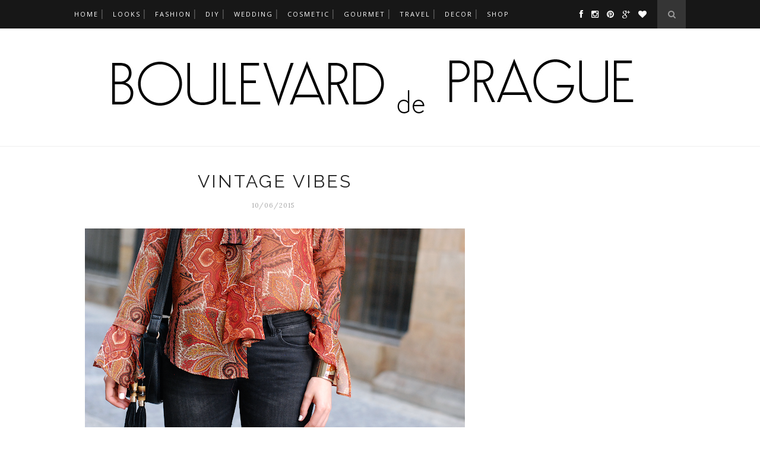

--- FILE ---
content_type: text/javascript; charset=UTF-8
request_url: https://www.boulevarddeprague.com/feeds/posts/default/-/looks?alt=json-in-script&callback=related_results_labels_thumbs&max-results=6
body_size: 30086
content:
// API callback
related_results_labels_thumbs({"version":"1.0","encoding":"UTF-8","feed":{"xmlns":"http://www.w3.org/2005/Atom","xmlns$openSearch":"http://a9.com/-/spec/opensearchrss/1.0/","xmlns$blogger":"http://schemas.google.com/blogger/2008","xmlns$georss":"http://www.georss.org/georss","xmlns$gd":"http://schemas.google.com/g/2005","xmlns$thr":"http://purl.org/syndication/thread/1.0","id":{"$t":"tag:blogger.com,1999:blog-2425569916247178809"},"updated":{"$t":"2025-11-24T13:20:37.719+01:00"},"category":[{"term":"looks"},{"term":"featured"},{"term":"fashion"},{"term":"gourmet"},{"term":"shopping"},{"term":"cosmetic"},{"term":"DIY"},{"term":"travel"},{"term":"fashion trends"},{"term":"Fashion Brands"},{"term":"decor"},{"term":"giveaway"},{"term":"instagram"},{"term":"wedding"},{"term":"news"},{"term":"design"},{"term":"inspiration"},{"term":"shop"},{"term":"fe"}],"title":{"type":"text","$t":"Boulevard de Prague"},"subtitle":{"type":"html","$t":""},"link":[{"rel":"http://schemas.google.com/g/2005#feed","type":"application/atom+xml","href":"https:\/\/www.boulevarddeprague.com\/feeds\/posts\/default"},{"rel":"self","type":"application/atom+xml","href":"https:\/\/www.blogger.com\/feeds\/2425569916247178809\/posts\/default\/-\/looks?alt=json-in-script\u0026max-results=6"},{"rel":"alternate","type":"text/html","href":"https:\/\/www.boulevarddeprague.com\/search\/label\/looks"},{"rel":"hub","href":"http://pubsubhubbub.appspot.com/"},{"rel":"next","type":"application/atom+xml","href":"https:\/\/www.blogger.com\/feeds\/2425569916247178809\/posts\/default\/-\/looks\/-\/looks?alt=json-in-script\u0026start-index=7\u0026max-results=6"}],"author":[{"name":{"$t":"Boulevard de Prague"},"uri":{"$t":"http:\/\/www.blogger.com\/profile\/09275197919326862718"},"email":{"$t":"noreply@blogger.com"},"gd$image":{"rel":"http://schemas.google.com/g/2005#thumbnail","width":"32","height":"32","src":"\/\/blogger.googleusercontent.com\/img\/b\/R29vZ2xl\/AVvXsEhrhygJAG3d0myjPiFcGYjQXSATaW1R89JgsEVEGZb4wW3netg04iDCEIVCVWVVeC77L4WXLvNtfhz-vNnA2xwlzsi3QtkbY9aH2finlqhoyTJAc5CBy0h5ZdfGeV9Ac04\/s220\/14225483_767291890040117_9035439958148401346_n.jpg"}}],"generator":{"version":"7.00","uri":"http://www.blogger.com","$t":"Blogger"},"openSearch$totalResults":{"$t":"389"},"openSearch$startIndex":{"$t":"1"},"openSearch$itemsPerPage":{"$t":"6"},"entry":[{"id":{"$t":"tag:blogger.com,1999:blog-2425569916247178809.post-8002770409111393103"},"published":{"$t":"2020-11-09T15:26:00.002+01:00"},"updated":{"$t":"2020-11-10T10:35:53.802+01:00"},"category":[{"scheme":"http://www.blogger.com/atom/ns#","term":"featured"},{"scheme":"http://www.blogger.com/atom/ns#","term":"looks"}],"title":{"type":"text","$t":"Autumn outfits"},"content":{"type":"html","$t":"\u003Cdiv class=\"separator\" style=\"clear: both; text-align: center;\"\u003E\u003Ca href=\"https:\/\/blogger.googleusercontent.com\/img\/b\/R29vZ2xl\/AVvXsEjaHi4oFtS721bKah-9GOmCifm4bvlP4sTBIVt9rzs9iW9bOxWctBlVga62PeuAp6KTDMCDcyFmd32aWSiOVHq3rTRVCIsaNZFgdvnIG0rdDzPbsSSu_xB5Vt1JjMxTAobaWzxiZVHNoOeR\/s2048\/DSC_3170.jpg\" style=\"margin-left: 1em; margin-right: 1em;\"\u003E\u003Cimg border=\"0\" data-original-height=\"1367\" data-original-width=\"2048\" height=\"428\" src=\"https:\/\/blogger.googleusercontent.com\/img\/b\/R29vZ2xl\/AVvXsEjaHi4oFtS721bKah-9GOmCifm4bvlP4sTBIVt9rzs9iW9bOxWctBlVga62PeuAp6KTDMCDcyFmd32aWSiOVHq3rTRVCIsaNZFgdvnIG0rdDzPbsSSu_xB5Vt1JjMxTAobaWzxiZVHNoOeR\/w640-h428\/DSC_3170.jpg\" width=\"640\" \/\u003E\u003C\/a\u003E\u003C\/div\u003E\u003Cdiv\u003E\u003Cbr \/\u003E\u003C\/div\u003E\u003Cdiv\u003EJsem tu s malým fashion shrnutím za poslední podzimní měsíce. Kdybychom nebyli v době nouzových opatření, možná by těch outfitů mohlo být i více. Ale jsme ve stejné situaci jako na jaře, tak jsem ráda, že jsem za tu dobu provětrala alespoň pár outfitů.\u0026nbsp;\u003C\/div\u003E\u003Cdiv\u003E\u003Cbr \/\u003E\u003C\/div\u003E\u003Cdiv\u003E\u003Cb\u003EOversized sako\u003C\/b\u003E\u003C\/div\u003E\u003Cdiv\u003E\u003Cbr \/\u003E\u003C\/div\u003E\u003Cdiv style=\"text-align: justify;\"\u003ESaka z pánského šatníku jsou už nějkou sezónu stálice v mém šatníku. Miluju tu jejich uvolněnou siluetu a hlavně délku. Jediné, na co si u nich musíte dát pozor, je šířka ramen. Neměly by vám úplně padat a extrémně rozšiřovat. Mně to třeba s menším obvodem hlavy příliš nesluší, proto sahám po sakách ve velikosti 48 až maximálně 52, to jsem si ale doma stejně nakonec zužovala, aby na mě vypadalo lépe. Pánská oversized saka se skvěle kombinují, nejen na podzim. Aktuálně bych si ho vzala s rolákem dospod a ovázala se šálou, nebo přidala ještě druhý svetr namísto vlněné šály. To vypadá taky hodně cool.\u0026nbsp;\u003C\/div\u003E\u003Cbr \/\u003E\u003Cdiv class=\"separator\" style=\"clear: both; text-align: center;\"\u003E\u003Ca href=\"https:\/\/blogger.googleusercontent.com\/img\/b\/R29vZ2xl\/AVvXsEiBtJDlOOkHzxGgKpagxcm1iX9ETJIiakHw_8YlIB0Mj4h4wBupMb-ue0eVhwbtJZYKS2iWvPZPPifrUuJPr6gXKzeiIFbLEIVOrIQVfY_lpwIsjNUc83kBnOLK1libCXiOg2Oaf3LOLU9o\/s959\/DSC_3104.png\" style=\"margin-left: 1em; margin-right: 1em;\"\u003E\u003Cimg border=\"0\" data-original-height=\"959\" data-original-width=\"640\" src=\"https:\/\/blogger.googleusercontent.com\/img\/b\/R29vZ2xl\/AVvXsEiBtJDlOOkHzxGgKpagxcm1iX9ETJIiakHw_8YlIB0Mj4h4wBupMb-ue0eVhwbtJZYKS2iWvPZPPifrUuJPr6gXKzeiIFbLEIVOrIQVfY_lpwIsjNUc83kBnOLK1libCXiOg2Oaf3LOLU9o\/s16000\/DSC_3104.png\" \/\u003E\u003C\/a\u003E\u003C\/div\u003E\u003Cdiv style=\"text-align: center;\"\u003E\u003Cspan style=\"font-size: x-small;\"\u003E\u003Cb\u003ECosmic Kids\u003C\/b\u003E vintage blazer, \u003Cb\u003EJacquemus\u003C\/b\u003E T-shirt, \u003Cb\u003EAbout You\u003C\/b\u003E satin skirt, \u003Cb\u003EDior\u003C\/b\u003E sunnies, \u003Cb\u003EBimba y Lola\u003C\/b\u003E boots\u003C\/span\u003E\u003C\/div\u003E\u003Cdiv\u003E\u003Cbr \/\u003E\u003C\/div\u003E\u003Cdiv\u003E\u003Cb\u003EKožené over shirt bundy\u003C\/b\u003E\u003C\/div\u003E\u003Cdiv\u003E\u003Cbr \/\u003E\u003C\/div\u003E\u003Cdiv style=\"text-align: justify;\"\u003ENebo tzv. svrchní košile, nosí se jako bundy a kabáty. Ta moje sice není kožená, ale až najdu nějakou vysněnou, asi do ní investuju. Tahle světlounce béžová je z \u003Ca href=\"https:\/\/shop.mango.com\/cz\/zena\/saka--bundy-a-kabatky-saka\/svrchni-kosile-kozeneho-vzhledu_77035132.html\" rel=\"nofollow\" target=\"_blank\"\u003EManga\u003C\/a\u003E a je podle mě moc hezky zpracovaná i příjemná na omak, že nevadí, že není kožená. Kvalitou mi hodně připomíná veganské kousky od Nanushky. V létě ji budu nosit s cyklošortkama, pokud do té doby taky něco odcvičím. Jak ji zateplit do aktuálních dnů? Zase bych si pod ní oblékla rolák, přidala navrch ještě vrstvu v podobě trenčkotu a nějaké klasické džíny s kozačkami s hranatou špičkou. Víc vrstev víc zahřeje.\u003C\/div\u003E\u003Cbr \/\u003E\u003Cdiv class=\"separator\" style=\"clear: both; text-align: center;\"\u003E\u003Ca href=\"https:\/\/blogger.googleusercontent.com\/img\/b\/R29vZ2xl\/AVvXsEhbN_15F3E1a0NhhTGNdwW7wK9aVg1F1mBiU1wIbTZ-mXzK0FW9LMdWGXRoUtr_7GUeEiDyU7EGs2QTNWRXlbE7dBPTAFt9E0SWF41ncCW9JGuV4-LAnAMDyETIAvW8AiTWuTTQ9lPvC2gG\/s2048\/DSC_2947+kopie.jpg\" style=\"margin-left: 1em; margin-right: 1em;\"\u003E\u003Cimg border=\"0\" data-original-height=\"1519\" data-original-width=\"2048\" height=\"474\" src=\"https:\/\/blogger.googleusercontent.com\/img\/b\/R29vZ2xl\/AVvXsEhbN_15F3E1a0NhhTGNdwW7wK9aVg1F1mBiU1wIbTZ-mXzK0FW9LMdWGXRoUtr_7GUeEiDyU7EGs2QTNWRXlbE7dBPTAFt9E0SWF41ncCW9JGuV4-LAnAMDyETIAvW8AiTWuTTQ9lPvC2gG\/w640-h474\/DSC_2947+kopie.jpg\" width=\"640\" \/\u003E\u003C\/a\u003E\u003C\/div\u003E\u003Cdiv style=\"text-align: center;\"\u003E\u003Cspan style=\"font-size: x-small;\"\u003E\u003Cb\u003EMango\u003C\/b\u003E jacket, \u003Cb\u003EZara\u003C\/b\u003E satin shirt and pants, \u003Cb\u003EBottega Veneta\u003C\/b\u003E bag, \u003Cb\u003EMassimo Dutti \u003C\/b\u003Eloafers\u003C\/span\u003E\u003C\/div\u003E\u003Cdiv\u003E\u003Cbr \/\u003E\u003C\/div\u003E\u003Cdiv\u003E\u003Cb\u003EBottega boots\u003C\/b\u003E\u003C\/div\u003E\u003Cdiv\u003E\u003Cbr \/\u003E\u003C\/div\u003E\u003Cdiv style=\"text-align: justify;\"\u003EOversized sako tentokrát s legínami místo sukně. Přidala jsem k němu jen basic tričko s logem. Mojí\u0026nbsp;Dionysus\u0026nbsp;kabelku, kterou jsem teď zase začala více nosit a nesmrtelné boots ve stylu Bottega. Stejné už na \u003Ca href=\"https:\/\/www.arket.com\/en_eur\/index.html\" rel=\"nofollow\" target=\"_blank\"\u003EArket\u003C\/a\u003E bohužel nemají, ale našla jsem podobné a možná ještě hezčí od\u0026nbsp;\u003Ca href=\"https:\/\/www.flattered.com\/eu\/all-products\/boots\/lia-leather-black\" rel=\"nofollow\" target=\"_blank\"\u003EFlattered\u003C\/a\u003E,\u0026nbsp;\u003Ca href=\"https:\/\/www.uterque.com\/cz\/obuv\/koza%C4%8Dky-a-kotn%C3%AD%C4%8Dkov%C3%A9-boty\/ko%C5%BEen%C3%A9-kotn%C3%AD%C4%8Dkov%C3%A9-boty-s-pode%C5%A1v%C3%AD-track-c1922560p8941879.html?colorId=040\" rel=\"nofollow\" target=\"_blank\"\u003EUterqüe\u003C\/a\u003E, nebo\u0026nbsp;\u003Ca href=\"https:\/\/vagabond.com\/cz\/COSMO_2.0-5049-001-20\" rel=\"nofollow\" target=\"_blank\"\u003EVagabond\u003C\/a\u003E. Podle mě se na podzim a v zimě skvěle kombinují. Jen je potřeba udržet úzké lýtko, aby vás ve výsledku nerozšiřovaly. Zvládnou déšť, sněhové plýskanice i chození po lese a v přírodě. Pro mě univerzální boty, do kterých se vyplatí investovat. Myslím tím ale pouze koženou variantu, která se dokáže přizpůsobit vaší velikosti a tvaru nohy.\u003C\/div\u003E\u003Cbr \/\u003E\u003Cdiv class=\"separator\" style=\"clear: both; text-align: center;\"\u003E\u003Ca href=\"https:\/\/blogger.googleusercontent.com\/img\/b\/R29vZ2xl\/AVvXsEg9HrDcVpjqDh_LkrEMPwoSAnNSOizpSYl0G1QK3aOm107p4XVrpS-CqnagY66g_Yz14mBpOGq1ZZ6Zdn8OMA3PhRLs8iaKN41Fwg1-X1APmsA0xC0r5kF9gsBNxWpElJltq2TJeSs_VzFD\/s959\/DSC_3233.png\" style=\"margin-left: 1em; margin-right: 1em;\"\u003E\u003Cimg border=\"0\" data-original-height=\"959\" data-original-width=\"640\" src=\"https:\/\/blogger.googleusercontent.com\/img\/b\/R29vZ2xl\/AVvXsEg9HrDcVpjqDh_LkrEMPwoSAnNSOizpSYl0G1QK3aOm107p4XVrpS-CqnagY66g_Yz14mBpOGq1ZZ6Zdn8OMA3PhRLs8iaKN41Fwg1-X1APmsA0xC0r5kF9gsBNxWpElJltq2TJeSs_VzFD\/s16000\/DSC_3233.png\" \/\u003E\u003C\/a\u003E\u003C\/div\u003E\u003Cdiv style=\"text-align: center;\"\u003E\u003Cspan style=\"font-size: x-small;\"\u003E\u003Cb\u003ETextilhouse\u003C\/b\u003E vintage blazer, \u003Cb\u003EJacquemus\u003C\/b\u003E T-shirt, \u003Cb\u003EH\u0026amp;M\u003C\/b\u003E leggins, \u003Cb\u003EGucci\u003C\/b\u003E bag, \u003Cb\u003EDior\u003C\/b\u003E sunnies, \u003Cb\u003EArket\u003C\/b\u003E boots\u003C\/span\u003E\u003C\/div\u003E\u003Cdiv\u003E\u003Cbr \/\u003E\u003C\/div\u003E\u003Cdiv\u003E\u003Cb\u003EPánská košile\u003C\/b\u003E\u003C\/div\u003E\u003Cdiv\u003E\u003Cbr \/\u003E\u003C\/div\u003E\u003Cdiv style=\"text-align: justify;\"\u003EZamilovala jsem si snad všechny oversized svrchní kousky, včetně pánské košile. Tu svou jsem hledala všude možně a nakonec jsem na ni narazila u nás ve \u003Ca href=\"https:\/\/hvezdnybazar.cz\/\" rel=\"nofollow\"\u003EHvězdném bazaru\u003C\/a\u003E. Mají asi nejlepší výběr pánských košilí a pokud neobjevíte nějakou velikost na stojanu, nebojte se zeptat, ve skladu vzadu jich totiž mají dostatek. Jak mi teď chybí objevování pokladů v secondhandech, snad se do nich zase brzy podívám. Oblékla jsem ji pod\u0026nbsp;\u003Ca href=\"https:\/\/toteme-studio.com\/model\/rennes\/\" rel=\"nofollow\" target=\"_blank\"\u003ETotême\u003C\/a\u003E\u0026nbsp;kašmírový svetr, který miluju. Je to přesně ten nadčasový kousek v minimalistickém střihu, který vynikne v každém outfitu. Vypadá perfektně k džínám, sukni, přes šaty, dokonce i legínám. Jednou jsem ho navrstvila ke světle šedým legínám, když jsem šla na trénink a vypadalo to suprově. Jestli o něm uvažujete, je to super nadčasová investice. Sledujte třeba\u0026nbsp;\u003Ca href=\"https:\/\/www.net-a-porter.com\/en-cz\/shop\/designer\/toteme\" rel=\"nofollow\" target=\"_blank\"\u003ENet-a-porter\u003C\/a\u003E, kde jsem ho ve slevě objednala já, nebo z druhé ruky na\u0026nbsp;\u003Ca href=\"https:\/\/www.vestiairecollective.com\/toteme\/\" rel=\"nofollow\" target=\"_blank\"\u003EVestiaire Collective\u003C\/a\u003E.\u0026nbsp;Třeba se tam objeví za lepší cenu.\u003C\/div\u003E\u003Cbr \/\u003E\u003Cdiv class=\"separator\" style=\"clear: both; text-align: center;\"\u003E\u003Ca href=\"https:\/\/blogger.googleusercontent.com\/img\/b\/R29vZ2xl\/AVvXsEgz6-yAz9LXRpSFtq9CBriXQj_IT_1IL2b3sbbVCk5SMW99HnyaG2otCr3bLSObZYnrrHga9V7JZBja0L4OAN7hGqKw4o7qI9CP6b9nYT6JN5NhDYvva6fAd1u7tdj6jbfT4uL6x4jxZPsF\/s2048\/DSC_3432.jpg\" style=\"margin-left: 1em; margin-right: 1em;\"\u003E\u003Cimg border=\"0\" data-original-height=\"1367\" data-original-width=\"2048\" height=\"428\" src=\"https:\/\/blogger.googleusercontent.com\/img\/b\/R29vZ2xl\/AVvXsEgz6-yAz9LXRpSFtq9CBriXQj_IT_1IL2b3sbbVCk5SMW99HnyaG2otCr3bLSObZYnrrHga9V7JZBja0L4OAN7hGqKw4o7qI9CP6b9nYT6JN5NhDYvva6fAd1u7tdj6jbfT4uL6x4jxZPsF\/w640-h428\/DSC_3432.jpg\" width=\"640\" \/\u003E\u003C\/a\u003E\u003C\/div\u003E\u003Cdiv class=\"separator\" style=\"clear: both; text-align: center;\"\u003E\u003Ca href=\"https:\/\/blogger.googleusercontent.com\/img\/b\/R29vZ2xl\/AVvXsEjYVxlKKeOt9SCA8_LCpSYPeXej0yXryjrJjmbBI5H25gpGDrFZsOisTJSnuQFUvDJFh0h1N8Nrxy5Umdc-bRnHN7NT0REIm726HIh_oHIBloQy1CJyIjySTYQNzL-6Shkc9raQ-xVkKKpc\/s959\/DSC_3445.png\" style=\"margin-left: 1em; margin-right: 1em;\"\u003E\u003Cimg border=\"0\" data-original-height=\"959\" data-original-width=\"640\" src=\"https:\/\/blogger.googleusercontent.com\/img\/b\/R29vZ2xl\/AVvXsEjYVxlKKeOt9SCA8_LCpSYPeXej0yXryjrJjmbBI5H25gpGDrFZsOisTJSnuQFUvDJFh0h1N8Nrxy5Umdc-bRnHN7NT0REIm726HIh_oHIBloQy1CJyIjySTYQNzL-6Shkc9raQ-xVkKKpc\/s16000\/DSC_3445.png\" \/\u003E\u003C\/a\u003E\u003C\/div\u003E\u003Cdiv style=\"text-align: center;\"\u003E\u003Cspan style=\"font-size: x-small;\"\u003E\u003Cb\u003EHvězdný bazar\u003C\/b\u003E shirt,\u0026nbsp;\u003Cb\u003ETotême\u003C\/b\u003E sweater, \u003Cb\u003EH\u0026amp;M\u003C\/b\u003E leggins, \u003Cb\u003EGucci \u003C\/b\u003Ebag,\u0026nbsp;\u003Cb\u003E Dior\u003C\/b\u003E sunnies, \u003Cb\u003EArket\u003C\/b\u003E boots\u003C\/span\u003E\u003C\/div\u003E\u003Cdiv\u003E\u003Cbr \/\u003E\u003C\/div\u003E\u003Cdiv style=\"text-align: justify;\"\u003E\u003Cb\u003ENesmrtelný trenčkot a vlněná vesta\u003C\/b\u003E\u003C\/div\u003E\u003Cdiv style=\"text-align: justify;\"\u003E\u003Cbr \/\u003E\u003C\/div\u003E\u003Cdiv style=\"text-align: justify;\"\u003EO vestách jsem se rozepsala v minulém článku. Tahle moje je objednaná z \u003Ca href=\"https:\/\/www.oliveclothing.com\/new\/women\/p-oliveunique-20200901-002-ivory-mono-cable-boxy-vest-ivory\" rel=\"nofollow\" target=\"_blank\"\u003EOlive Clothing\u003C\/a\u003E. Zakoukala jsem se prvně do téhle od \u003Ca href=\"https:\/\/eu.thefrankieshop.com\/products\/oversized-cable-knit-vest-in-winter-white\" rel=\"nofollow\" target=\"_blank\"\u003EThe Frankie shop\u003C\/a\u003E, ale od té doby, co se vyprodala, už se na jejich webu neobjevila. A tak jsem sháněla podobnou s copánkovým vzorem a véčkovým výstřihem. Tahle se jí podobala nejvíc, navíc je z vlněné směsi, což u mě rozhodlo. Mají ji i v hnědé barvě, pokud se vám líbí.\u0026nbsp; A podle mě vypadá nejlépe s košilí vespod. Jednoduchost prostě vede. Navrch přišel nesmrtelný Burberry trenčkot, který je na podzim můj must have kousek. A asi se mi nikdy neokouká. Má perfektní střih a ten nejvíc klasický tvar s dvouřadovým zapínámím, jaký může vůbec být. Žádný detail, který by mu ubíral na kráse. Teď ještě koukám po podobném v khaki barvě, která se na podzim taky perfektně kombinuje. Pokud nějaký vintage Burberry trenčkot sháníte, určitě se podívejte na \u003Ca href=\"https:\/\/www.etsy.com\/search?q=burberry%20trench%20coat\u0026amp;ref=auto-1\" rel=\"nofollow\" target=\"_blank\"\u003EEtsy\u003C\/a\u003E, je jich tam na výběr hodně.\u0026nbsp;\u003C\/div\u003E\u003Cbr \/\u003E\u003Cdiv class=\"separator\" style=\"clear: both; text-align: center;\"\u003E\u003Ca href=\"https:\/\/blogger.googleusercontent.com\/img\/b\/R29vZ2xl\/AVvXsEiTPwp1g2vV73QfPSKjM-qSAnmBR2__3PNzcCOynPTD18DvzACerPj9hRCXJ0L6lera9GP36ySoiEhWDNX1sLZX14XTp31k6pNpL9m504bpi1CUy4MX0lucREgh7h3rjrR_qTzkgoVcUBon\/s2048\/DSC_3706+kopie.jpg\" style=\"margin-left: 1em; margin-right: 1em;\"\u003E\u003Cimg border=\"0\" data-original-height=\"1519\" data-original-width=\"2048\" height=\"474\" src=\"https:\/\/blogger.googleusercontent.com\/img\/b\/R29vZ2xl\/AVvXsEiTPwp1g2vV73QfPSKjM-qSAnmBR2__3PNzcCOynPTD18DvzACerPj9hRCXJ0L6lera9GP36ySoiEhWDNX1sLZX14XTp31k6pNpL9m504bpi1CUy4MX0lucREgh7h3rjrR_qTzkgoVcUBon\/w640-h474\/DSC_3706+kopie.jpg\" width=\"640\" \/\u003E\u003C\/a\u003E\u003C\/div\u003E\u003Cdiv class=\"separator\" style=\"clear: both; text-align: center;\"\u003E\u003Ca href=\"https:\/\/blogger.googleusercontent.com\/img\/b\/R29vZ2xl\/AVvXsEiSBCUvHpFS8uo3M3-oVkqrXHG6uaLpQbX1NcJORWCYfOVInWNNBI05MNP9SMa9OFBVAcV9pkOnHll7ko_QvZJ-pYGsjKDc-o_-9N-Wk4MWzfAnp4A3xFIk3TkQNznCeRaIqctByBI3A_PF\/s959\/DSC_3779.png\" style=\"margin-left: 1em; margin-right: 1em;\"\u003E\u003Cimg border=\"0\" data-original-height=\"959\" data-original-width=\"640\" src=\"https:\/\/blogger.googleusercontent.com\/img\/b\/R29vZ2xl\/AVvXsEiSBCUvHpFS8uo3M3-oVkqrXHG6uaLpQbX1NcJORWCYfOVInWNNBI05MNP9SMa9OFBVAcV9pkOnHll7ko_QvZJ-pYGsjKDc-o_-9N-Wk4MWzfAnp4A3xFIk3TkQNznCeRaIqctByBI3A_PF\/s16000\/DSC_3779.png\" \/\u003E\u003C\/a\u003E\u003C\/div\u003E\u003Cdiv class=\"separator\" style=\"clear: both; text-align: center;\"\u003E\u003Ca href=\"https:\/\/blogger.googleusercontent.com\/img\/b\/R29vZ2xl\/AVvXsEj-WwUsXxz_DgzgGqMEwfQYY361s2hVwms5b7sy0skUAD5eLXDHPYTMaxnPlBN8X-b-DQMURrcaSvcf7yf9K7XXfG_fmf6U8sPRrBLJJn_YGa115cbbbIxCG8d52CSV2TC2wJf4q9D2_w5k\/s2048\/DSC_3949.jpg\" style=\"margin-left: 1em; margin-right: 1em;\"\u003E\u003Cimg border=\"0\" data-original-height=\"1367\" data-original-width=\"2048\" height=\"428\" src=\"https:\/\/blogger.googleusercontent.com\/img\/b\/R29vZ2xl\/AVvXsEj-WwUsXxz_DgzgGqMEwfQYY361s2hVwms5b7sy0skUAD5eLXDHPYTMaxnPlBN8X-b-DQMURrcaSvcf7yf9K7XXfG_fmf6U8sPRrBLJJn_YGa115cbbbIxCG8d52CSV2TC2wJf4q9D2_w5k\/w640-h428\/DSC_3949.jpg\" width=\"640\" \/\u003E\u003C\/a\u003E\u003C\/div\u003E\u003Cdiv style=\"text-align: center;\"\u003E\u003Cspan style=\"font-size: x-small;\"\u003E\u003Cb\u003EBurberry\u003C\/b\u003E vintage trench coat, \u003Cb\u003EOlive clothing\u003C\/b\u003E knit vest, \u003Cb\u003EHvězdný bazar\u003C\/b\u003E shirt, \u003Cb\u003EH\u0026amp;M\u003C\/b\u003E leggins, \u003Cb\u003EDIY\u003C\/b\u003E bag, \u003Cb\u003EArket\u003C\/b\u003E boots\u003C\/span\u003E\u003C\/div\u003E\u003Cdiv style=\"text-align: center;\"\u003E\u003Cspan style=\"font-size: x-small;\"\u003Eph. \u003Ca href=\"https:\/\/www.instagram.com\/barbkyzivat\/\" rel=\"nofollow\" target=\"_blank\"\u003EBarb\u003C\/a\u003E\u003C\/span\u003E\u003C\/div\u003E\u003Cdiv\u003E\u003Cbr \/\u003E\u003C\/div\u003E\u003Cdiv\u003E\u003Cb\u003ETeddy mikina\u003C\/b\u003E\u003C\/div\u003E\u003Cdiv\u003E\u003Cbr \/\u003E\u003C\/div\u003E\u003Cdiv style=\"text-align: justify;\"\u003EMiluju ten chlupatý medvíkovský materiál. Koukala jsem po podobném kousku už minulý rok, ale nenašla jsem žádný hezký, dost se totiž liší kvalita a tím i celkový vzhled. Moje mikina je z Akret, má prostorný stojáček a je z 50 % vlněná, takže opravdu zahřeje. Je měkoučká, díky tomu se dá podkasat a zasoukat do lemu džín, nebo sukně. Tu mojí, jsem už na Arket sice nenašla, ale mají bundy a mikiny z podobného materiálu. Mrkněte \u003Ca href=\"https:\/\/www.arket.com\/en_eur\/women\/jackets-coats\/product.oversized-pile-coat-beige.0900544001.html\" rel=\"nofollow\" target=\"_blank\"\u003Etady\u003C\/a\u003E, \u003Ca href=\"https:\/\/www.arket.com\/en_eur\/women\/jackets-coats\/product.pile-shirt-brown.0906374001.html\" rel=\"nofollow\" target=\"_blank\"\u003Etady\u003C\/a\u003E, \u003Ca href=\"https:\/\/www.arket.com\/en_eur\/women\/jackets-coats\/product.high-neck-pile-jacket-beige.0930851001.html\" rel=\"nofollow\" target=\"_blank\"\u003Etady\u003C\/a\u003E, nebo \u003Ca href=\"https:\/\/www.arket.com\/en_eur\/women\/jackets-coats\/product.fleece-zip-jacket-beige.0936100002.html\" rel=\"nofollow\" target=\"_blank\"\u003Etady\u003C\/a\u003E. Ve slovenském \u003Ca href=\"https:\/\/www.buffetclothing.com\/products\/white-wool-belted-pullover\" rel=\"nofollow\" target=\"_blank\"\u003EBuffet clothing\u003C\/a\u003E jsem narazila na hodně podobný medvíkovský svetr z vlněné směsi. Má vázačku, díky které se dá snadno stylovat. Ten bych do šatníku taky hned brala.\u003C\/div\u003E\u003Cbr \/\u003E\u003Cdiv class=\"separator\" style=\"clear: both; text-align: center;\"\u003E\u003Ca href=\"https:\/\/blogger.googleusercontent.com\/img\/b\/R29vZ2xl\/AVvXsEgHt0D6ys4v68j9BF6zwO-fxdDn8aDWisZXoSH27v1ogGYLRNioTYizgpoqc3vt_qborYNBocvScAallpbTG1I7nUzZAa__XncpPkx0wVr-ZIgXYIMXm0DPFqqRid6MxT6TNh85Mgn6o93B\/s959\/DSC_3493.png\" style=\"margin-left: 1em; margin-right: 1em;\"\u003E\u003Cimg border=\"0\" data-original-height=\"959\" data-original-width=\"640\" src=\"https:\/\/blogger.googleusercontent.com\/img\/b\/R29vZ2xl\/AVvXsEgHt0D6ys4v68j9BF6zwO-fxdDn8aDWisZXoSH27v1ogGYLRNioTYizgpoqc3vt_qborYNBocvScAallpbTG1I7nUzZAa__XncpPkx0wVr-ZIgXYIMXm0DPFqqRid6MxT6TNh85Mgn6o93B\/s16000\/DSC_3493.png\" \/\u003E\u003C\/a\u003E\u003C\/div\u003E\u003Cdiv style=\"text-align: center;\"\u003E\u003Cspan style=\"font-size: x-small;\"\u003E\u003Cb\u003EArket\u003C\/b\u003E sweatshirt, \u003Cb\u003EAbout You\u003C\/b\u003E skirt, \u003Cb\u003EArket\u003C\/b\u003E boots\u003C\/span\u003E\u003C\/div\u003E\u003Cdiv\u003E\u003Cbr \/\u003E\u003C\/div\u003E\u003Cdiv\u003E\u003Cb\u003EKošilová bunda\u003C\/b\u003E\u003C\/div\u003E\u003Cdiv\u003E\u003Cbr \/\u003E\u003C\/div\u003E\u003Cdiv style=\"text-align: justify;\"\u003EKostované kabáty ve střihu košile vidím tenhle podzim úplně všude. Najdete je jak ve všech řetězcích s konfekcí, tak i u dražších značek. Já se do téhle zamilovala v momentě, kde jsem ji viděla na \u003Ca href=\"https:\/\/www.instagram.com\/p\/CF-MxDUlScP\/\" rel=\"nofollow\" target=\"_blank\"\u003EPernille\u003C\/a\u003E a \u003Ca href=\"https:\/\/www.instagram.com\/p\/CF-aGK4Dhtf\/\" rel=\"nofollow\" target=\"_blank\"\u003EMary Lawless\u003C\/a\u003E. Trochu jsem váhala nad cenou, ale zase u mě převážil kvalitnější materiál a nadýchaná struktura. U \u003Ca href=\"https:\/\/lovechild1979.com\/search?q=freja\u0026amp;type=product\" rel=\"nofollow\" target=\"_blank\"\u003ELovechild1979\u003C\/a\u003E ji najdete hned ve 4 barevných kombinacích. Kromě téhle světlé, bych šla i do hnědé a khaki. Moje barvy podzimu. Je lehoučká, není podšívkovaná, ale zase obsahuje skoro 70 % vlny, a proto zahřeje i bez tlustých vrstev. V chladnějším počasí pod ní stačí přidat vlněný svetr, v zimě šálu a čepici. Díky délce pod boky bude dobře vypadat i s mini délkou sukní, šatů, nebo kraťasů, ideálně ve stejné délce s vysokými kozačkami ve tvaru jezdeckých bot, nebo holinek, jako nosí třeba právě Pernille.\u0026nbsp;\u003C\/div\u003E\u003Cdiv style=\"text-align: justify;\"\u003EDostupnější varianty objevíte třeba na \u003Ca href=\"https:\/\/www.zalando.cz\/reco\/LOB21G00C-B11.html?context=pdp_more\u0026amp;type=vs\u0026amp;filter_gender=female\/\" rel=\"nofollow\" target=\"_blank\"\u003EZalandu\u003C\/a\u003E. Další kousky jsem našla na About You \u003Ca href=\"https:\/\/www.aboutyou.cz\/p\/gina-tricot\/prechodny-kabat-alexia-5170677\" rel=\"nofollow\" target=\"_blank\"\u003Etady\u003C\/a\u003E, \u003Ca href=\"https:\/\/www.aboutyou.cz\/p\/sisters-point\/prechodny-kabat-5109007\" rel=\"nofollow\" target=\"_blank\"\u003Etady\u003C\/a\u003E, \u003Ca href=\"https:\/\/www.aboutyou.cz\/p\/sisters-point\/prechodny-kabat-caly-5110506\" rel=\"nofollow\" target=\"_blank\"\u003Etady\u003C\/a\u003E, nebo \u003Ca href=\"https:\/\/www.aboutyou.cz\/p\/drykorn\/prechodny-kabat-5070673\" rel=\"nofollow\" target=\"_blank\"\u003Etady\u003C\/a\u003E.\u003C\/div\u003E\u003Cbr \/\u003E\u003Cdiv class=\"separator\" style=\"clear: both; text-align: center;\"\u003E\u003Ca href=\"https:\/\/blogger.googleusercontent.com\/img\/b\/R29vZ2xl\/AVvXsEinCzH7Zo2BLHlP86Awi0woX_TwBVYI48GxdM-CC0Y2oDnddqVvYKgiA2PLUGDzwvdQbq4p1PyG506licToboX108oH6cfc4owGRpO07VHk3ZN3O5EuPt6QcG29czz4WcOQyRK0Jm35Tl-d\/s2048\/DSC_5007.jpg\" style=\"margin-left: 1em; margin-right: 1em;\"\u003E\u003Cimg border=\"0\" data-original-height=\"1367\" data-original-width=\"2048\" height=\"428\" src=\"https:\/\/blogger.googleusercontent.com\/img\/b\/R29vZ2xl\/AVvXsEinCzH7Zo2BLHlP86Awi0woX_TwBVYI48GxdM-CC0Y2oDnddqVvYKgiA2PLUGDzwvdQbq4p1PyG506licToboX108oH6cfc4owGRpO07VHk3ZN3O5EuPt6QcG29czz4WcOQyRK0Jm35Tl-d\/w640-h428\/DSC_5007.jpg\" width=\"640\" \/\u003E\u003C\/a\u003E\u003C\/div\u003E\u003Cdiv class=\"separator\" style=\"clear: both; text-align: center;\"\u003E\u003Ca href=\"https:\/\/blogger.googleusercontent.com\/img\/b\/R29vZ2xl\/AVvXsEgAZ1X8b-yqe6KSjLQSuFe7WyRtmqClNNUkEQZprYXlYjYZuTrpu2c1ZHZIZ2-UQpV8Ga6MtQOlDiEuFPr26XjdnB8WuoVbcj5KB8o5FIce9WEHHEwHjC6kHM818houcxPSYUFBopGVSydB\/s959\/DSC_4927.png\" style=\"margin-left: 1em; margin-right: 1em;\"\u003E\u003Cimg border=\"0\" data-original-height=\"959\" data-original-width=\"640\" src=\"https:\/\/blogger.googleusercontent.com\/img\/b\/R29vZ2xl\/AVvXsEgAZ1X8b-yqe6KSjLQSuFe7WyRtmqClNNUkEQZprYXlYjYZuTrpu2c1ZHZIZ2-UQpV8Ga6MtQOlDiEuFPr26XjdnB8WuoVbcj5KB8o5FIce9WEHHEwHjC6kHM818houcxPSYUFBopGVSydB\/s16000\/DSC_4927.png\" \/\u003E\u003C\/a\u003E\u003C\/div\u003E\u003Cspan style=\"font-size: x-small;\"\u003E\u003Cdiv style=\"text-align: center;\"\u003E\u0026nbsp;\u003Cb\u003ELovechild1979\u003C\/b\u003E jacket, \u003Cb\u003ETopshop\u003C\/b\u003E jeans, \u003Cb\u003EGucci\u003C\/b\u003E bag, \u003Cb\u003EArket\u003C\/b\u003E boots\u003C\/div\u003E\u003C\/span\u003E"},"link":[{"rel":"replies","type":"application/atom+xml","href":"https:\/\/www.boulevarddeprague.com\/feeds\/8002770409111393103\/comments\/default","title":"Komentáře k příspěvku"},{"rel":"replies","type":"text/html","href":"https:\/\/www.boulevarddeprague.com\/2020\/11\/autumn-outfits.html#comment-form","title":"Komentáře: 0"},{"rel":"edit","type":"application/atom+xml","href":"https:\/\/www.blogger.com\/feeds\/2425569916247178809\/posts\/default\/8002770409111393103"},{"rel":"self","type":"application/atom+xml","href":"https:\/\/www.blogger.com\/feeds\/2425569916247178809\/posts\/default\/8002770409111393103"},{"rel":"alternate","type":"text/html","href":"https:\/\/www.boulevarddeprague.com\/2020\/11\/autumn-outfits.html","title":"Autumn outfits"}],"author":[{"name":{"$t":"Boulevard de Prague"},"uri":{"$t":"http:\/\/www.blogger.com\/profile\/09275197919326862718"},"email":{"$t":"noreply@blogger.com"},"gd$image":{"rel":"http://schemas.google.com/g/2005#thumbnail","width":"32","height":"32","src":"\/\/blogger.googleusercontent.com\/img\/b\/R29vZ2xl\/AVvXsEhrhygJAG3d0myjPiFcGYjQXSATaW1R89JgsEVEGZb4wW3netg04iDCEIVCVWVVeC77L4WXLvNtfhz-vNnA2xwlzsi3QtkbY9aH2finlqhoyTJAc5CBy0h5ZdfGeV9Ac04\/s220\/14225483_767291890040117_9035439958148401346_n.jpg"}}],"media$thumbnail":{"xmlns$media":"http://search.yahoo.com/mrss/","url":"https:\/\/blogger.googleusercontent.com\/img\/b\/R29vZ2xl\/AVvXsEjaHi4oFtS721bKah-9GOmCifm4bvlP4sTBIVt9rzs9iW9bOxWctBlVga62PeuAp6KTDMCDcyFmd32aWSiOVHq3rTRVCIsaNZFgdvnIG0rdDzPbsSSu_xB5Vt1JjMxTAobaWzxiZVHNoOeR\/s72-w640-h428-c\/DSC_3170.jpg","height":"72","width":"72"},"thr$total":{"$t":"0"}},{"id":{"$t":"tag:blogger.com,1999:blog-2425569916247178809.post-5808016306901305332"},"published":{"$t":"2020-04-28T00:40:00.004+02:00"},"updated":{"$t":"2020-04-28T00:40:54.285+02:00"},"category":[{"scheme":"http://www.blogger.com/atom/ns#","term":"featured"},{"scheme":"http://www.blogger.com/atom/ns#","term":"looks"}],"title":{"type":"text","$t":"Spring outfits"},"content":{"type":"html","$t":"\u003Cdiv class=\"separator\" style=\"clear: both; text-align: center;\"\u003E\n\u003Ca href=\"https:\/\/blogger.googleusercontent.com\/img\/b\/R29vZ2xl\/AVvXsEhxi8S5JfCK1NdEixO9FQ4kLYErohz6tXnpKmxfia9ETjxQQQ7dkxeCHIEp_RH3Du170PFeBiE6tuxZgYNhrVXWibNb4NwwZuk8kvSia6P19cXQ0hzZDzcRCPzhpNMbGjqAhxSxEiqqbGYy\/s1600\/DSC_0950.jpg\" imageanchor=\"1\" style=\"margin-left: 1em; margin-right: 1em;\"\u003E\u003Cimg border=\"0\" data-original-height=\"1068\" data-original-width=\"1600\" height=\"426\" src=\"https:\/\/blogger.googleusercontent.com\/img\/b\/R29vZ2xl\/AVvXsEhxi8S5JfCK1NdEixO9FQ4kLYErohz6tXnpKmxfia9ETjxQQQ7dkxeCHIEp_RH3Du170PFeBiE6tuxZgYNhrVXWibNb4NwwZuk8kvSia6P19cXQ0hzZDzcRCPzhpNMbGjqAhxSxEiqqbGYy\/s640\/DSC_0950.jpg\" width=\"640\" \/\u003E\u003C\/a\u003E\u003C\/div\u003E\n\u003Cbr \/\u003E\n\u003Cdiv style=\"text-align: justify;\"\u003E\nMám tu pro vás souhrn mých posledních jarních outfitů. A není jich mnoho, jelikož jsem většinu času trávila v domácí karanténě a vycházela ven tak jedině na nákup.\u003C\/div\u003E\n\u003Ca name='more'\u003E\u003C\/a\u003E A taky jsem zlenivěla a bylo mi nejlépe v teplácích. Čím ale byla karanténa delší a únavnější, tím víc jsem se těšila ven. Asi za to mohlo taky to teplejší jarní počasí, které mě táhlo ven. A tak mi zase dělalo radost vyfintit se ven a zase se nalíčit. Moje jaro je letos hodně kalhotové. A sako je můj nejlepší kamarád, namísto tradičního trenčkotu.\u003Cbr \/\u003E\n\u003Cbr \/\u003E\n\u003Cdiv class=\"separator\" style=\"clear: both; text-align: center;\"\u003E\n\u003Ca href=\"https:\/\/blogger.googleusercontent.com\/img\/b\/R29vZ2xl\/AVvXsEgRTXxTfHHV8UVlwdyKSrL-KkRxDwFElMxdeKvemflHkIM7ejw56PmYpQ0jZaDwrAxj6s24kn57Bj_pPKt_b6fM_ycfo-JbF-8aejoBzikKFtD5LeDbDiCTelnGu0d9qNcwcD308blZ8BIj\/s1600\/DSC_0883.png\" imageanchor=\"1\" style=\"margin-left: 1em; margin-right: 1em;\"\u003E\u003Cimg border=\"0\" data-original-height=\"959\" data-original-width=\"640\" src=\"https:\/\/blogger.googleusercontent.com\/img\/b\/R29vZ2xl\/AVvXsEgRTXxTfHHV8UVlwdyKSrL-KkRxDwFElMxdeKvemflHkIM7ejw56PmYpQ0jZaDwrAxj6s24kn57Bj_pPKt_b6fM_ycfo-JbF-8aejoBzikKFtD5LeDbDiCTelnGu0d9qNcwcD308blZ8BIj\/s1600\/DSC_0883.png\" \/\u003E\u003C\/a\u003E\u003C\/div\u003E\n\u003Cdiv style=\"text-align: center;\"\u003E\n\u003Cspan style=\"font-size: x-small;\"\u003E\u003Cb\u003EVintage\u003C\/b\u003E blazer (Cosmis kids), \u003Cb\u003Evintage\u003C\/b\u003E trousers (More than fashion), \u003Cb\u003EZoot\u003C\/b\u003E knit top, \u003Cb\u003EZara\u003C\/b\u003E sandals\u003C\/span\u003E\u0026nbsp;\u003C\/div\u003E\n\u003Cbr \/\u003E\n\u003Cdiv style=\"text-align: justify;\"\u003E\nPřipadám si v tomhle outfitu jako lady boss. Kombinace byznys kalhot, oversized saka a pleteného tílka mě hodně baví. Ještě si chci ušít podobné kalhoty v béžové, což je moje nejoblíbenější barva posledních měsíců. Sako i kalhoty mám z druhé ruky a obojí je láska. Nosím je často, navíc jsou oba kousky z vlny a skvěle se kombinují.\u0026nbsp;\u003C\/div\u003E\n\u003Cbr \/\u003E\n\u003Cdiv class=\"separator\" style=\"clear: both; text-align: center;\"\u003E\n\u003Ca href=\"https:\/\/blogger.googleusercontent.com\/img\/b\/R29vZ2xl\/AVvXsEgGziLONEwyFeXMsVz5D6fvWpwSVI1rZPpfvfDOJWKp8_O3Q19UOZcnTFk8ZaQYV4KPHMauaVGTZfg_CKApPcP44A4zVueMD0quupv5Fspe5t2zjrJpAqxxxdkblcPCgMYsnZPahNJBzLy2\/s1600\/DSC_0895.jpg\" imageanchor=\"1\" style=\"margin-left: 1em; margin-right: 1em;\"\u003E\u003Cimg border=\"0\" data-original-height=\"1068\" data-original-width=\"1600\" height=\"426\" src=\"https:\/\/blogger.googleusercontent.com\/img\/b\/R29vZ2xl\/AVvXsEgGziLONEwyFeXMsVz5D6fvWpwSVI1rZPpfvfDOJWKp8_O3Q19UOZcnTFk8ZaQYV4KPHMauaVGTZfg_CKApPcP44A4zVueMD0quupv5Fspe5t2zjrJpAqxxxdkblcPCgMYsnZPahNJBzLy2\/s640\/DSC_0895.jpg\" width=\"640\" \/\u003E\u003C\/a\u003E\u003C\/div\u003E\n\u003Cdiv class=\"separator\" style=\"clear: both; text-align: center;\"\u003E\n\u003Ca href=\"https:\/\/blogger.googleusercontent.com\/img\/b\/R29vZ2xl\/AVvXsEhDjWogSgDQMZiTcvckFG5AUfP_0KNYYPqenfV2cjjyP-bbyRfANUvjzfmvSyYT19K1tiowL0HRZKhiVBNx-aYzAe2LIrycmpg6sjQ9tXaqkumoBe5uaHc8gTasG-NNhcloYJG-BA_-pY53\/s1600\/DSC_9563+kopie.jpg\" imageanchor=\"1\" style=\"margin-left: 1em; margin-right: 1em;\"\u003E\u003Cimg border=\"0\" data-original-height=\"1187\" data-original-width=\"1600\" height=\"474\" src=\"https:\/\/blogger.googleusercontent.com\/img\/b\/R29vZ2xl\/AVvXsEhDjWogSgDQMZiTcvckFG5AUfP_0KNYYPqenfV2cjjyP-bbyRfANUvjzfmvSyYT19K1tiowL0HRZKhiVBNx-aYzAe2LIrycmpg6sjQ9tXaqkumoBe5uaHc8gTasG-NNhcloYJG-BA_-pY53\/s640\/DSC_9563+kopie.jpg\" width=\"640\" \/\u003E\u003C\/a\u003E\u003C\/div\u003E\n\u003Cspan style=\"font-size: x-small;\"\u003E\u003Cdiv style=\"text-align: center;\"\u003E\n\u003Ca href=\"https:\/\/toteme-studio.com\/\" target=\"_blank\"\u003E\u003Cb\u003ETotême\u003C\/b\u003E\u003C\/a\u003E\u0026nbsp;Rennes sweater, \u003Cb\u003Evintage\u003C\/b\u003E skirt, \u003Cb\u003EChloé\u003C\/b\u003E bag, \u003Cb\u003EToms\u003C\/b\u003E sneakers\u003C\/div\u003E\n\u003C\/span\u003E\u003Cbr \/\u003E\n\u003Cdiv style=\"text-align: justify;\"\u003E\nRozkvetlý Petřín jsem si nemohla ujít ani v karanténě. Ale tentokrát jsem vynechala romantické šaty a raději oblékla něco v duchu minimalismu.\u0026nbsp;\u003Cspan style=\"text-align: start;\"\u003ETotême\u003C\/span\u003E\u0026nbsp;kašmírový svetr je láska, miluju ten jemný dotek a nadčasový střih. Dá se nosit snad se vším a pokaždé vypadá skvěle. Jsem ráda, že jsem do takového kousku investovala. Stačilo k němu vzít vintage plisovanou sukni a tenisky. Do petřínských kopců ideální.\u003C\/div\u003E\n\u003Cbr \/\u003E\n\u003Cdiv class=\"separator\" style=\"clear: both; text-align: center;\"\u003E\n\u003Ca href=\"https:\/\/blogger.googleusercontent.com\/img\/b\/R29vZ2xl\/AVvXsEiTs142TcUfAcXUJDXuflDIwbNoPauxORTtvXiG_25Ogh47bUjffkCQipzVkY8VC0Gzw9VQXfwS5SuY9k1t3VeI79Nc8W2KGodbyWnq2t54KQfd4P0FWTJw1vcpLZ8WZRuwueA3Jl8cfbPn\/s1600\/DSC_9577.png\" imageanchor=\"1\" style=\"margin-left: 1em; margin-right: 1em;\"\u003E\u003Cimg border=\"0\" data-original-height=\"959\" data-original-width=\"640\" src=\"https:\/\/blogger.googleusercontent.com\/img\/b\/R29vZ2xl\/AVvXsEiTs142TcUfAcXUJDXuflDIwbNoPauxORTtvXiG_25Ogh47bUjffkCQipzVkY8VC0Gzw9VQXfwS5SuY9k1t3VeI79Nc8W2KGodbyWnq2t54KQfd4P0FWTJw1vcpLZ8WZRuwueA3Jl8cfbPn\/s1600\/DSC_9577.png\" \/\u003E\u003C\/a\u003E\u003C\/div\u003E\n\u003Cdiv class=\"separator\" style=\"clear: both; text-align: center;\"\u003E\n\u003Ca href=\"https:\/\/blogger.googleusercontent.com\/img\/b\/R29vZ2xl\/AVvXsEjgx75J-9uribMm30g5v1GbDthA4xFqhmx4UnBJaC4FcYa3hIr2Wai-o_4WypyReMOL7zyIIz8riti7HWQWqNVmvtyXPiwxo5dZuZKnLsya5-8_dy0nxEeZBPOAn8EnalmL4RfMvSz47HDg\/s1600\/DSC_1129+kopie.jpg\" imageanchor=\"1\" style=\"margin-left: 1em; margin-right: 1em;\"\u003E\u003Cimg border=\"0\" data-original-height=\"1187\" data-original-width=\"1600\" height=\"474\" src=\"https:\/\/blogger.googleusercontent.com\/img\/b\/R29vZ2xl\/AVvXsEjgx75J-9uribMm30g5v1GbDthA4xFqhmx4UnBJaC4FcYa3hIr2Wai-o_4WypyReMOL7zyIIz8riti7HWQWqNVmvtyXPiwxo5dZuZKnLsya5-8_dy0nxEeZBPOAn8EnalmL4RfMvSz47HDg\/s640\/DSC_1129+kopie.jpg\" width=\"640\" \/\u003E\u003C\/a\u003E\u003C\/div\u003E\n\u003Cdiv style=\"text-align: center;\"\u003E\n\u003Cspan style=\"font-size: x-small;\"\u003E\u003Cb\u003ERoberto Cavalli\u003C\/b\u003E skirt, \u003Cb\u003Evintage\u003C\/b\u003E Marela jacket, \u003Cb\u003EHM\u003C\/b\u003E knit top, \u003Cb\u003EFlattered\u003C\/b\u003E sandals, \u003Cb\u003Evintage\u003C\/b\u003E bag\u003C\/span\u003E\u003C\/div\u003E\n\u003Cdiv style=\"text-align: center;\"\u003E\n\u003Cbr \/\u003E\u003C\/div\u003E\n\u003Cdiv style=\"text-align: justify;\"\u003E\nPřece jen došlo i na sukni. Jen to chce konečně opálit ty moje sněhobílé nohy po zimě :D Tuhle hedvábnou sukni jsem objevila v secondhandu, je v pase na gumu a díky tomu je super pohodlná na nošení. Marela kabátek je v mojí skříni již dlouho, ale moc jsem ho nenosila. Po tom, co jsem mu zkrátila délku, mu dám letos ještě šanci, ta jeho žluto-béžová barva mě začíná bavit. Ladí dobře s mou vintage kabelkou z Holandska. A Flattered pantofle jsou mé nejoblíbenější otevřené botky. Ta spona ve tvaru ústřice mě baví.\u003C\/div\u003E\n\u003Cbr \/\u003E\n\u003Cdiv class=\"separator\" style=\"clear: both; text-align: center;\"\u003E\n\u003Ca href=\"https:\/\/blogger.googleusercontent.com\/img\/b\/R29vZ2xl\/AVvXsEizk9Kp_SIDzD3QNApRTURPqcH4_I-0TykeUXw1Jnw9Ekcu3DwwVGrFHtys-GpKlL3BzI9VZzADELDwJRobEaDOVT_ZBb_xaSPwYeX3IpGqhZt-g9-v-e0hKG0fTWuNyeeQ6tg3jqr9DDsn\/s1600\/DSC_1211.png\" imageanchor=\"1\" style=\"margin-left: 1em; margin-right: 1em;\"\u003E\u003Cimg border=\"0\" data-original-height=\"959\" data-original-width=\"640\" src=\"https:\/\/blogger.googleusercontent.com\/img\/b\/R29vZ2xl\/AVvXsEizk9Kp_SIDzD3QNApRTURPqcH4_I-0TykeUXw1Jnw9Ekcu3DwwVGrFHtys-GpKlL3BzI9VZzADELDwJRobEaDOVT_ZBb_xaSPwYeX3IpGqhZt-g9-v-e0hKG0fTWuNyeeQ6tg3jqr9DDsn\/s1600\/DSC_1211.png\" \/\u003E\u003C\/a\u003E\u003C\/div\u003E\n\u003Cdiv class=\"separator\" style=\"clear: both; text-align: center;\"\u003E\n\u003Ca href=\"https:\/\/blogger.googleusercontent.com\/img\/b\/R29vZ2xl\/AVvXsEgVhzbboAOUPC63hsG-UKjQ7V3PNxUpq3h8hPY9ZxPc5-2ZJ5zlA5SzwO_FO3kgIw4xS1Vy_sUhkaD5I3QX-6rd9G8q28Ww4dHeTSafxT-IriEVRQUFKc-kFqkUWXi4Q1_mErxDPY2bW-vo\/s1600\/DSC_9962-2.png\" imageanchor=\"1\" style=\"margin-left: 1em; margin-right: 1em;\"\u003E\u003Cimg border=\"0\" data-original-height=\"959\" data-original-width=\"640\" src=\"https:\/\/blogger.googleusercontent.com\/img\/b\/R29vZ2xl\/AVvXsEgVhzbboAOUPC63hsG-UKjQ7V3PNxUpq3h8hPY9ZxPc5-2ZJ5zlA5SzwO_FO3kgIw4xS1Vy_sUhkaD5I3QX-6rd9G8q28Ww4dHeTSafxT-IriEVRQUFKc-kFqkUWXi4Q1_mErxDPY2bW-vo\/s1600\/DSC_9962-2.png\" \/\u003E\u003C\/a\u003E\u003C\/div\u003E\n\u003Cdiv style=\"text-align: center;\"\u003E\n\u003Cspan style=\"font-size: x-small;\"\u003E\u003Cb\u003EVintage\u003C\/b\u003E wool blazer, \u003Cb\u003EZara\u003C\/b\u003E jeans, vintage T-shirt, \u003Cb\u003EMango\u003C\/b\u003E sandals, \u003Cb\u003EJ.W. Anderson\u003C\/b\u003E bag\u0026nbsp;\u003C\/span\u003E\u003C\/div\u003E\n\u003Cbr \/\u003E\n\u003Cdiv style=\"text-align: justify;\"\u003E\nTohle pánské sako jsem dostala od kamarádky snad před rokem a až letos jsem se dokopala ho zmenšit. Nebylo to nic easy, musela jsem vymyslet, jak zúžit ramena, celé rukávy a průramky, protože původní velikost 54 byla už na první pohled obří. Teď mi sedí jako oversized velikost. Vypadá dobře jen tak rozepnuté, nebo s tenkým páskem. Ještě musím vymyslet,c o pod něj, ty cyklistické šortky pro mě asi nebudou to pravé. Ale takhle s džínami a pruhovaným tričkem je to klasika, která mě zachrání kdykoliv nevím co na sebe.\u003C\/div\u003E\n\u003Cbr \/\u003E\n\u003Cdiv class=\"separator\" style=\"clear: both; text-align: center;\"\u003E\n\u003Ca href=\"https:\/\/blogger.googleusercontent.com\/img\/b\/R29vZ2xl\/AVvXsEg4C4BkcXconmp8EO92ml5A24CTXY6YhRYFKqNyiWyo-IPYaTehiMz_Oj9HJh0FRPk_-Ln_6-9P8g_1688y-cy3be7uUEe7KFa3Y1y91wAKgjBk8tTzoI9I80P8D-JfFlU8PbUSF9AdjG76\/s1600\/DSC_9980-2.png\" imageanchor=\"1\" style=\"margin-left: 1em; margin-right: 1em;\"\u003E\u003Cimg border=\"0\" data-original-height=\"959\" data-original-width=\"640\" src=\"https:\/\/blogger.googleusercontent.com\/img\/b\/R29vZ2xl\/AVvXsEg4C4BkcXconmp8EO92ml5A24CTXY6YhRYFKqNyiWyo-IPYaTehiMz_Oj9HJh0FRPk_-Ln_6-9P8g_1688y-cy3be7uUEe7KFa3Y1y91wAKgjBk8tTzoI9I80P8D-JfFlU8PbUSF9AdjG76\/s1600\/DSC_9980-2.png\" \/\u003E\u003C\/a\u003E\u003C\/div\u003E\n\u003Cdiv class=\"separator\" style=\"clear: both; text-align: center;\"\u003E\n\u003Ca href=\"https:\/\/blogger.googleusercontent.com\/img\/b\/R29vZ2xl\/AVvXsEhXi4OJmoZ7vQmwPrupFq6s4YdxfUlzbiIX5MlKVqsoF-lSA4f6CU9y0_gUchmwHBRy_HNUGWVAL7VhBBRYEMbBtnEPrX12ljHi3b9Vg2qKfa-7ZBDvIyFDnBQetOPVvMf_gG5L0xYFRC1c\/s1600\/DSC_9763.png\" imageanchor=\"1\" style=\"margin-left: 1em; margin-right: 1em;\"\u003E\u003Cb\u003E\u003Cimg border=\"0\" data-original-height=\"959\" data-original-width=\"640\" src=\"https:\/\/blogger.googleusercontent.com\/img\/b\/R29vZ2xl\/AVvXsEhXi4OJmoZ7vQmwPrupFq6s4YdxfUlzbiIX5MlKVqsoF-lSA4f6CU9y0_gUchmwHBRy_HNUGWVAL7VhBBRYEMbBtnEPrX12ljHi3b9Vg2qKfa-7ZBDvIyFDnBQetOPVvMf_gG5L0xYFRC1c\/s1600\/DSC_9763.png\" \/\u003E\u003C\/b\u003E\u003C\/a\u003E\u003C\/div\u003E\n\u003Cdiv style=\"text-align: center;\"\u003E\n\u003Cspan style=\"font-size: x-small;\"\u003E\u003Cb\u003EVintage\u003C\/b\u003E wool blazer, \u003Cb\u003Evintage\u003C\/b\u003E jeans (Cosmic kids), \u003Cb\u003E\u0026amp;OtherStories\u003C\/b\u003E loafers, \u003Cb\u003EGucci\u003C\/b\u003E bag\u003C\/span\u003E\u003C\/div\u003E\n\u003Cdiv style=\"text-align: center;\"\u003E\n\u003Cbr \/\u003E\u003C\/div\u003E\n\u003Cdiv style=\"text-align: justify;\"\u003E\nA sako podruhé, jen se světlými džínami a mokasínami. Aneb rychlo outfit na procházku po našem okolí, kdy jsme v naší části objevili tuhle krásnou vilu, kde sídlá městský úřad Prahy 8. Ta zahrada je sen.\u003C\/div\u003E\n\u003Cdiv class=\"separator\" style=\"clear: both; text-align: center;\"\u003E\n\u003Ca href=\"https:\/\/blogger.googleusercontent.com\/img\/b\/R29vZ2xl\/AVvXsEiXBQXF037GH7CoyYkfTm3rep_YFfPx4tHeSohOjh5NjqGrh1HK-1oKr0luVRWS4AbwufAwcDotFF6ulLGAW6eKJtUxVE7UCwyTGeE2jJO04nRqZe2Tx0hv4N_J-nEJsC_UwqBJl7iBlPWu\/s1600\/DSC_9113.png\" imageanchor=\"1\" style=\"margin-left: 1em; margin-right: 1em;\"\u003E\u003Cimg border=\"0\" data-original-height=\"959\" data-original-width=\"640\" src=\"https:\/\/blogger.googleusercontent.com\/img\/b\/R29vZ2xl\/AVvXsEiXBQXF037GH7CoyYkfTm3rep_YFfPx4tHeSohOjh5NjqGrh1HK-1oKr0luVRWS4AbwufAwcDotFF6ulLGAW6eKJtUxVE7UCwyTGeE2jJO04nRqZe2Tx0hv4N_J-nEJsC_UwqBJl7iBlPWu\/s1600\/DSC_9113.png\" \/\u003E\u003C\/a\u003E\u003C\/div\u003E\n\u003Cdiv style=\"text-align: center;\"\u003E\n\u003Cspan style=\"font-size: x-small;\"\u003E\u003Cb\u003EVintage\u003C\/b\u003E leather blazer (Ebay), \u003Cb\u003Evintage\u003C\/b\u003E wool trousers, \u003Cb\u003EJacquemus\u003C\/b\u003E T-shirt, \u003Cb\u003Evintage\u003C\/b\u003E bag, \u003Cb\u003EMassimo Dutti\u003C\/b\u003E loafers\u0026nbsp;\u003C\/span\u003E\u003C\/div\u003E\n\u003Cbr \/\u003E\n\u003Cdiv style=\"text-align: justify;\"\u003E\nLetos jsem konečně chtěla najít kožené sako v pánském střihu. A nakonec se podařilo díky Ebay. Má velikost akorát, jen ta barva je víc camel než béžová, kterou jsem hledala. Ale nakonec je super a rozhodně ho unosím. Aspoň nemám všechno v jednom odstínu. Jestli hledáte kožené kousky, koukejte na Etsy a Ebay, dá se toho najít spousty. A jak takový kousek nosit:? Asi tak jako obyčejné sako. Můžete kombinovat i tón v tónu. Kůže díky své struktuře dodá outfitu další rozměr a nebudete vypadat jak v uniformě.\u003C\/div\u003E\n\u003Cbr \/\u003E\n\u003Cdiv class=\"separator\" style=\"clear: both; text-align: center;\"\u003E\n\u003Ca href=\"https:\/\/blogger.googleusercontent.com\/img\/b\/R29vZ2xl\/AVvXsEgVQJzeseO8DId6DjMiYiB_BE0CRRr2VX868zQQupdwh2JNs525Lwy8WcOt0curs52NtcMcCRw69i-phvUg-PWHJhzfP9x3fJorylHKDzlvYCcpNeVzkNXBCNyMYCgUY1VF66qQXwbK2QLs\/s1600\/DSC_9149.png\" imageanchor=\"1\" style=\"margin-left: 1em; margin-right: 1em;\"\u003E\u003Cimg border=\"0\" data-original-height=\"959\" data-original-width=\"640\" src=\"https:\/\/blogger.googleusercontent.com\/img\/b\/R29vZ2xl\/AVvXsEgVQJzeseO8DId6DjMiYiB_BE0CRRr2VX868zQQupdwh2JNs525Lwy8WcOt0curs52NtcMcCRw69i-phvUg-PWHJhzfP9x3fJorylHKDzlvYCcpNeVzkNXBCNyMYCgUY1VF66qQXwbK2QLs\/s1600\/DSC_9149.png\" \/\u003E\u003C\/a\u003E\u003C\/div\u003E\n\u003Cbr \/\u003E"},"link":[{"rel":"replies","type":"application/atom+xml","href":"https:\/\/www.boulevarddeprague.com\/feeds\/5808016306901305332\/comments\/default","title":"Komentáře k příspěvku"},{"rel":"replies","type":"text/html","href":"https:\/\/www.boulevarddeprague.com\/2020\/04\/spring-outfits.html#comment-form","title":"Komentáře: 4"},{"rel":"edit","type":"application/atom+xml","href":"https:\/\/www.blogger.com\/feeds\/2425569916247178809\/posts\/default\/5808016306901305332"},{"rel":"self","type":"application/atom+xml","href":"https:\/\/www.blogger.com\/feeds\/2425569916247178809\/posts\/default\/5808016306901305332"},{"rel":"alternate","type":"text/html","href":"https:\/\/www.boulevarddeprague.com\/2020\/04\/spring-outfits.html","title":"Spring outfits"}],"author":[{"name":{"$t":"Boulevard de Prague"},"uri":{"$t":"http:\/\/www.blogger.com\/profile\/09275197919326862718"},"email":{"$t":"noreply@blogger.com"},"gd$image":{"rel":"http://schemas.google.com/g/2005#thumbnail","width":"32","height":"32","src":"\/\/blogger.googleusercontent.com\/img\/b\/R29vZ2xl\/AVvXsEhrhygJAG3d0myjPiFcGYjQXSATaW1R89JgsEVEGZb4wW3netg04iDCEIVCVWVVeC77L4WXLvNtfhz-vNnA2xwlzsi3QtkbY9aH2finlqhoyTJAc5CBy0h5ZdfGeV9Ac04\/s220\/14225483_767291890040117_9035439958148401346_n.jpg"}}],"media$thumbnail":{"xmlns$media":"http://search.yahoo.com/mrss/","url":"https:\/\/blogger.googleusercontent.com\/img\/b\/R29vZ2xl\/AVvXsEhxi8S5JfCK1NdEixO9FQ4kLYErohz6tXnpKmxfia9ETjxQQQ7dkxeCHIEp_RH3Du170PFeBiE6tuxZgYNhrVXWibNb4NwwZuk8kvSia6P19cXQ0hzZDzcRCPzhpNMbGjqAhxSxEiqqbGYy\/s72-c\/DSC_0950.jpg","height":"72","width":"72"},"thr$total":{"$t":"4"}},{"id":{"$t":"tag:blogger.com,1999:blog-2425569916247178809.post-6319810496138928172"},"published":{"$t":"2020-03-05T10:41:00.001+01:00"},"updated":{"$t":"2020-03-05T10:41:23.223+01:00"},"category":[{"scheme":"http://www.blogger.com/atom/ns#","term":"featured"},{"scheme":"http://www.blogger.com/atom/ns#","term":"looks"}],"title":{"type":"text","$t":"Sebevědomí na prvním místě"},"content":{"type":"html","$t":"\u003Cdiv class=\"separator\" style=\"clear: both; text-align: center;\"\u003E\n\u003Ca href=\"https:\/\/blogger.googleusercontent.com\/img\/b\/R29vZ2xl\/AVvXsEg69r_Rja318GpQ82bb8aHfK2q7k8zCcbWze4exMj5XsfM2SyN4uKLwJNMRc99WdEvAhiNV8OZEsztsKWgR4Q6K1xigIdKZkk_LBd2kc0t3jWpb8EJNd7SJcpoT5HT6LTUy7PtOW0JgC66P\/s1600\/DSC_6977.jpg\" imageanchor=\"1\" style=\"margin-left: 1em; margin-right: 1em;\"\u003E\u003Cimg border=\"0\" data-original-height=\"1068\" data-original-width=\"1600\" height=\"426\" src=\"https:\/\/blogger.googleusercontent.com\/img\/b\/R29vZ2xl\/AVvXsEg69r_Rja318GpQ82bb8aHfK2q7k8zCcbWze4exMj5XsfM2SyN4uKLwJNMRc99WdEvAhiNV8OZEsztsKWgR4Q6K1xigIdKZkk_LBd2kc0t3jWpb8EJNd7SJcpoT5HT6LTUy7PtOW0JgC66P\/s640\/DSC_6977.jpg\" width=\"640\" \/\u003E\u003C\/a\u003E\u003C\/div\u003E\n\u003Cbr \/\u003E\n\u003Cdiv style=\"text-align: justify;\"\u003E\nJsem žena, na svět se dívám ženskýma očima, vždycky to tak bylo a bude, ale zároveň mám doma skvělého muže a ten o tom dnešním světe nerad přemýšlí v genderových hranicích.\u003C\/div\u003E\n\u003Ca name='more'\u003E\u003C\/a\u003E Vždycky podle něj bude na světě určitá nerovnováha, protože v něčem je každé pohlaví lepší a naopak. Ale to, jak necháme na sebe působit okolí, jak si necháme věci líbit, co si připustíme k tělu a duši, je jen na nás. A fakt je to tak jednoduché. Možná jsme od malička masírované rodinou, všemi časopisy a reklamou, jak je důležité být krásná a hlavně se líbit mužům...jenže drahé ženy, je to opravdu jen na nás, jak si necháme tenhle systém vpustit do hlavy. Pokud se stane vzhled jedinou naší devizou a snahou, nemůžeme se divit, že nás to pak může jednoduše přepadnout. Ona ta krása je strašně subjektivní a to že se líbíme jednomu, nemusí znamenat, že se na nás tak dívá celý svět.\u003Cbr \/\u003E\n\u003Cdiv style=\"text-align: justify;\"\u003E\n\u003Cbr \/\u003E\u003C\/div\u003E\n\u003Cdiv style=\"text-align: justify;\"\u003E\nNebýt závislá na vzhledu. Nebrat pochvaly z našich dětských let, jaké jsme byly krásné holčičky vážně a raději si jít za tím, aby za nás promlouvaly naše schopnosti, naše hodnoty, naše povaha, než hezká tvářička. Krása je přece tak pomíjivá a hnát se za ideálem, když jmse mu na hony vzdálené je sebedestruktivní. Možná je pro vás vzhled na prvním místě, ale nemůžete se pak divit, že k sobě přitahujete stejně povrchně založené lidi. Vrána k vráně sedá.\u003C\/div\u003E\n\u003Cdiv style=\"text-align: justify;\"\u003E\n\u003Cbr \/\u003E\u003C\/div\u003E\n\u003Cdiv style=\"text-align: justify;\"\u003E\nProč se tolik mladých holek stýká s kluky, kteří hledají dokonalou modelku a ještě jsou jim to tyhle floutci schopni vpálit přímo do tváře, když zrovna nevypadají jako z katalogu..? \u003C\/div\u003E\n\u003Cdiv style=\"text-align: justify;\"\u003E\n\u003Cbr \/\u003E\u003C\/div\u003E\n\u003Cdiv class=\"separator\" style=\"clear: both; text-align: center;\"\u003E\n\u003Ca href=\"https:\/\/blogger.googleusercontent.com\/img\/b\/R29vZ2xl\/AVvXsEim0S9-9DjDqGjmECNIBy-1DO66nmpK8Ufbq8Riha3AWwA8Uz6Wd_eE_SSDWhO67uMUCWv1a362pstIbsmmN880IwPlwnhVLg9bbZDiZIj_ZvL7mdW4pvTwk-ARi_qg9fTLqEoh9Vo_Be-Y\/s1600\/DSC_6902.png\" imageanchor=\"1\" style=\"margin-left: 1em; margin-right: 1em;\"\u003E\u003Cimg border=\"0\" data-original-height=\"959\" data-original-width=\"640\" src=\"https:\/\/blogger.googleusercontent.com\/img\/b\/R29vZ2xl\/AVvXsEim0S9-9DjDqGjmECNIBy-1DO66nmpK8Ufbq8Riha3AWwA8Uz6Wd_eE_SSDWhO67uMUCWv1a362pstIbsmmN880IwPlwnhVLg9bbZDiZIj_ZvL7mdW4pvTwk-ARi_qg9fTLqEoh9Vo_Be-Y\/s1600\/DSC_6902.png\" \/\u003E\u003C\/a\u003E\u003C\/div\u003E\nCo na to říct, prostě si lépe vybírat, s kým se chci stýkat, kým se chci obklopovat a trávit čas. A pokud neprohlédnu prvoplánový záměr toho dotyčného, je to částečně i moje chyba, že si nechám nabulíkovat všechno možné.\u003Cbr \/\u003E\n\u003Cdiv style=\"text-align: justify;\"\u003E\n\u003Cbr \/\u003E\u003C\/div\u003E\n\u003Cdiv class=\"separator\" style=\"clear: both; text-align: center;\"\u003E\n\u003Ca href=\"https:\/\/blogger.googleusercontent.com\/img\/b\/R29vZ2xl\/AVvXsEjCi8_ge3z546lwIFD1In5lA_g9JmhJJ2wiHYuv8OoebDVgx-wEZsH_SOXDw0gqQzHFW-w0m6sTscJDVmYSjQ7EzYZmK2H3zvkiNZrVowKufc0orldrDcYbYypNSkHAVLlXui2wQTtmB2w_\/s1600\/DSC_6851+kopie.jpg\" imageanchor=\"1\" style=\"margin-left: 1em; margin-right: 1em;\"\u003E\u003Cimg border=\"0\" data-original-height=\"1187\" data-original-width=\"1600\" height=\"474\" src=\"https:\/\/blogger.googleusercontent.com\/img\/b\/R29vZ2xl\/AVvXsEjCi8_ge3z546lwIFD1In5lA_g9JmhJJ2wiHYuv8OoebDVgx-wEZsH_SOXDw0gqQzHFW-w0m6sTscJDVmYSjQ7EzYZmK2H3zvkiNZrVowKufc0orldrDcYbYypNSkHAVLlXui2wQTtmB2w_\/s640\/DSC_6851+kopie.jpg\" width=\"640\" \/\u003E\u003C\/a\u003E\u003C\/div\u003E\n\u003Cdiv style=\"text-align: justify;\"\u003E\n\u003Cbr \/\u003E\u003C\/div\u003E\n\u003Cdiv style=\"text-align: justify;\"\u003E\nNaučte své syny větší empatyi a slušnosti a své dcery obrňte vlastním sebevědomím. Pak se nám tu bude lépe žít. Sebevědomí je podle mě totiž to nejpřitažlivější co máme. Tělo je takové, jaké je, ne každý se narodí s výškou 175 cm a velikostí XS. Ne každá z nás má dokonalý rovný pas, plný hrudník a ukázkový zadek. A proč bychom se chtěly vůbec do takových škatulek vejít..? Abychom pak trávili dny s někým, kdo na nás obdivuje jen tohle..? Trochu málo podle mě. Proč nás v práci nepochválí za super projekty, které odevzdáme, zrealizujeme, vymyslíme, proč nás víc potěší pochvala za nový účes, hezkou sukni, nebo vůni. Lichotky jsou fajn, ale měly byste s nimi zacházet opatrně a vždy si být vedomy, čeho tím chce daný člověk dosáhnout.\u003C\/div\u003E\n\u003Cdiv style=\"text-align: justify;\"\u003E\n\u003Cbr \/\u003E\u003C\/div\u003E\n\u003Cdiv class=\"separator\" style=\"clear: both; text-align: center;\"\u003E\n\u003Ca href=\"https:\/\/blogger.googleusercontent.com\/img\/b\/R29vZ2xl\/AVvXsEgrwcSNYown98G9PBOdQ4ugfI5UbaBti5ZspIbOn6KHCupqZLwAm7kDe8Z7vMQL9KFhi1zXenaVGs60pqIJcS4z8CNmhXFmcUAwRL7Skt-nYCwZ0OGJN4uczsFMECagdE7Ud1OXe74GW861\/s1600\/DSC_6883.png\" imageanchor=\"1\" style=\"margin-left: 1em; margin-right: 1em;\"\u003E\u003Cimg border=\"0\" data-original-height=\"959\" data-original-width=\"640\" src=\"https:\/\/blogger.googleusercontent.com\/img\/b\/R29vZ2xl\/AVvXsEgrwcSNYown98G9PBOdQ4ugfI5UbaBti5ZspIbOn6KHCupqZLwAm7kDe8Z7vMQL9KFhi1zXenaVGs60pqIJcS4z8CNmhXFmcUAwRL7Skt-nYCwZ0OGJN4uczsFMECagdE7Ud1OXe74GW861\/s1600\/DSC_6883.png\" \/\u003E\u003C\/a\u003E\u003C\/div\u003E\n\u003Cdiv style=\"text-align: justify;\"\u003E\n\u003Cbr \/\u003E\u003C\/div\u003E\n\u003Cdiv style=\"text-align: justify;\"\u003E\nVažte si samy sebe, ne za to, jak vypadáte, ale kým jste. Udělejte si malý rituál a sepište si deset vlastností, které na sobě máte rády. Chcete malou nápovědu..? Třeba já... jsem pyšná na to, že jsem upřímná, komunikativní, vnímavá, že mám své hodnoty, že se nenechám snadno ošálit, že umím říkat ne, jsem vytrvalá, když se do něčeho pustím, jen tak to nevzdám, raduju se z maličkostí, mám ráda svoji ženskost i vnitřní sílu, ani jedno se nevylučuje, jsem kreativní a občas sobecká, protože mít čas jen pro sebe a na sebe, potřebuje v životě každý.\u003C\/div\u003E\n\u003Cdiv style=\"text-align: justify;\"\u003E\n\u003Cbr \/\u003E\u003C\/div\u003E\n\u003Cdiv class=\"separator\" style=\"clear: both; text-align: center;\"\u003E\n\u003Ca href=\"https:\/\/blogger.googleusercontent.com\/img\/b\/R29vZ2xl\/AVvXsEh-AK4Ugu1Gf73de17PK1NG1otw_M6cV6VEV5YwHX5xNw4CbRECKFGE31rIfiuS28RFt4UKo9fLbHhiN5Tcus8AyPsag_mv6Er6LPF0nWWEt6wNXd67Q6e3ERBWjlQZTTytLjOcdyJf2fgt\/s1600\/DSC_7033+kopie.jpg\" imageanchor=\"1\" style=\"margin-left: 1em; margin-right: 1em;\"\u003E\u003Cimg border=\"0\" data-original-height=\"1187\" data-original-width=\"1600\" height=\"474\" src=\"https:\/\/blogger.googleusercontent.com\/img\/b\/R29vZ2xl\/AVvXsEh-AK4Ugu1Gf73de17PK1NG1otw_M6cV6VEV5YwHX5xNw4CbRECKFGE31rIfiuS28RFt4UKo9fLbHhiN5Tcus8AyPsag_mv6Er6LPF0nWWEt6wNXd67Q6e3ERBWjlQZTTytLjOcdyJf2fgt\/s640\/DSC_7033+kopie.jpg\" width=\"640\" \/\u003E\u003C\/a\u003E\u003C\/div\u003E\n\u003Cdiv style=\"text-align: justify;\"\u003E\n\u003Cbr \/\u003E\u003C\/div\u003E\n\u003Cdiv style=\"text-align: justify;\"\u003E\nNikdy se nebudu chtít 100% obětovat pro rodinu, děti, práci, manžela, to je cesta k psychyatrovi. Ale kdokoliv jiný to může mít naopak a bude mu to 100% vyhovovat. Mám ráda svůj čas, i když ho třeba v tu chvíli nevyužiju nijak efektivně, je to moje chvíle a je na mě, jak ji strávím. Jestli si půjdu zasportovat, budu brouzdat netem, nebo se naučím něco nového. Najděte si svůj čas a užijte si ho. Nezávisle na druhých. Jak jinak objevíte, co vám dělá radost, co vás baví, v čem jste dobré...jak jinak přijdete na to, že trávíte živost s těmi správnými lidmi, že jsou vaše hodnoty, ty pravé.\u003C\/div\u003E\n\u003Cdiv style=\"text-align: justify;\"\u003E\n\u003Cbr \/\u003E\u003C\/div\u003E\n\u003Cdiv class=\"separator\" style=\"clear: both; text-align: center;\"\u003E\n\u003Ca href=\"https:\/\/blogger.googleusercontent.com\/img\/b\/R29vZ2xl\/AVvXsEiGYICCQ9QgwXiZ4XlIRHgePnqa7MOWuZ-4IcsVShNl5igEfyIJVna3MHh_zdoKUKE9Arrpog46VGvDfKllBDxXkl0V2rNOJrmYAqMVfvCHmVklj5Dq9RpJUqrqEQkvHzAVdq7fCVv9kWGG\/s1600\/DSC_6999.png\" imageanchor=\"1\" style=\"margin-left: 1em; margin-right: 1em;\"\u003E\u003Cimg border=\"0\" data-original-height=\"959\" data-original-width=\"640\" src=\"https:\/\/blogger.googleusercontent.com\/img\/b\/R29vZ2xl\/AVvXsEiGYICCQ9QgwXiZ4XlIRHgePnqa7MOWuZ-4IcsVShNl5igEfyIJVna3MHh_zdoKUKE9Arrpog46VGvDfKllBDxXkl0V2rNOJrmYAqMVfvCHmVklj5Dq9RpJUqrqEQkvHzAVdq7fCVv9kWGG\/s1600\/DSC_6999.png\" \/\u003E\u003C\/a\u003E\u003C\/div\u003E\n\u003Cdiv style=\"text-align: justify;\"\u003E\n\u003Cbr \/\u003E\u003C\/div\u003E\n\u003Cdiv style=\"text-align: justify;\"\u003E\nA co jsou vůbec ty hodnoty...? Jak na ně přijít? Poznejte se. Najděte v životě to, co vás naplňuje, co vám dělá radost, co vám dává smysl. Hledejte to v sobě i ve svém partnerovi. Věřím, že nikde mezi těmi vašimi hodnotami nebude hrát roli vaše vizáž, ale mnohem důležitější věci. A k tomu vám pomůže vaše sebevědomí. Důvěra v to, že nemusím vše dělat tak, jak se má, jak je zvykem, jak chce moje okolí, jak se ode mě očekává. Nežít v zajetých kolejích a najít vlastní způsob myšlení. Pak se možná nebudeme trápit kvůli poznámce o našem zadku nebo velkém nosu, protože budeme sakra vědět, že je na nás mnohem víc zajímavějších věcí a pokud je ten druhý nechce vidět, mrháme s ním čas.\u003C\/div\u003E\n\u003Cdiv style=\"text-align: justify;\"\u003E\n\u003Cbr \/\u003E\u003C\/div\u003E\n\u003Cdiv class=\"separator\" style=\"clear: both; text-align: center;\"\u003E\n\u003Ca href=\"https:\/\/blogger.googleusercontent.com\/img\/b\/R29vZ2xl\/AVvXsEh3H770xuc6Eg6qnKTxCrkcS9WsHVQafbPEPBymYc94cWYncXNo1zcL1D-5IWNKSl5Vca3VApCh23-8TYSyjJghd55lCAAFeybSSDZGoxgNHqAFuMtIstW0AJbOk2oyhQ423IURBCET-sFw\/s1600\/DSC_7026.jpg\" imageanchor=\"1\" style=\"margin-left: 1em; margin-right: 1em;\"\u003E\u003Cimg border=\"0\" data-original-height=\"1068\" data-original-width=\"1600\" height=\"426\" src=\"https:\/\/blogger.googleusercontent.com\/img\/b\/R29vZ2xl\/AVvXsEh3H770xuc6Eg6qnKTxCrkcS9WsHVQafbPEPBymYc94cWYncXNo1zcL1D-5IWNKSl5Vca3VApCh23-8TYSyjJghd55lCAAFeybSSDZGoxgNHqAFuMtIstW0AJbOk2oyhQ423IURBCET-sFw\/s640\/DSC_7026.jpg\" width=\"640\" \/\u003E\u003C\/a\u003E\u003C\/div\u003E\n\u003Cdiv style=\"text-align: justify;\"\u003E\n\u003Cbr \/\u003E\u003C\/div\u003E\n\u003Cdiv style=\"text-align: justify;\"\u003E\nMluví se mi to snadno, protože mám dospívání a jednu z nejtěžších částí života již za sebou a naučila jsem se mít ráda, ale čím dřív si tyhle řádky třeba přečtete a zkusíte se netrápit kvůli zbytečnostem a najdete samy sebe, tím více si ušetříte trápení. Live is easy, podle mého muže a i když se mu snažím v tom ženském vidění ukázat, že to tak nemusí být, přehlasuje mě argumenty, se kterými nemůžu nesouhlasit. Má v něčem pravdu. To, že se necháme semlít lidmi, kteří nám chtějí ubílžit, je naše volba. Nemusíme si to nechat líbit, nemusíme to brát vážně, nemusíme se v těžkých životních situacích litovat, protože každá taková zkušenost nás naopak může posílit. Ani rozchod, ani rozvod, ani ošklivá poznámka, ani nechápající rodiče nejsou důvod, aby z nás byly zamindrákované osobnosti. Nemusíme vycházet s každým, nemusíme si rozumět s rodiči, když nás neberou takovými, jakými chceme být. Nemusíme zůstávat žít s partnerem, který nás nerespektuje a třeba podvádí. Děti nejsou lepidlo na vztah.\u003C\/div\u003E\n\u003Cdiv style=\"text-align: justify;\"\u003E\n\u003Cbr \/\u003E\u003C\/div\u003E\n\u003Cdiv class=\"separator\" style=\"clear: both; text-align: center;\"\u003E\n\u003Ca href=\"https:\/\/blogger.googleusercontent.com\/img\/b\/R29vZ2xl\/AVvXsEhgLTWZXoEuZLYI38aTPtiNbyc_C7UMJfxNyP-dlqnLIGSh9Wxqt-Sq6iEXgi3KC2LD7sE18ZaMx6tL-TFX3zbjXB-PyKtrI5L3VPkYi_ZqjlM7s1La55JJek9qsmF4NbIFFSXO41CZC3hz\/s1600\/DSC_6844.jpg\" imageanchor=\"1\" style=\"margin-left: 1em; margin-right: 1em;\"\u003E\u003Cimg border=\"0\" data-original-height=\"1068\" data-original-width=\"1600\" height=\"426\" src=\"https:\/\/blogger.googleusercontent.com\/img\/b\/R29vZ2xl\/AVvXsEhgLTWZXoEuZLYI38aTPtiNbyc_C7UMJfxNyP-dlqnLIGSh9Wxqt-Sq6iEXgi3KC2LD7sE18ZaMx6tL-TFX3zbjXB-PyKtrI5L3VPkYi_ZqjlM7s1La55JJek9qsmF4NbIFFSXO41CZC3hz\/s640\/DSC_6844.jpg\" width=\"640\" \/\u003E\u003C\/a\u003E\u003C\/div\u003E\n\u003Cdiv style=\"text-align: center;\"\u003E\n\u003Cspan style=\"font-size: x-small;\"\u003E\u003Cb\u003EToteme\u003C\/b\u003E sweater, \u003Cb\u003EH\u0026amp;M\u003C\/b\u003E satin skirt, M\u003Cb\u003Eango\u003C\/b\u003E boots, \u003Cb\u003EGivenchy\u003C\/b\u003E bag, \u003Cb\u003EAntipearle\u003C\/b\u003E ring and necklace\u003C\/span\u003E\u003C\/div\u003E\n\u003Cdiv style=\"text-align: center;\"\u003E\n\u003Cspan style=\"font-size: x-small;\"\u003Eph. by \u003Ca href=\"https:\/\/www.instagram.com\/barbkyzivat\/\"\u003EBarb\u003C\/a\u003E\u003C\/span\u003E\u003C\/div\u003E\n\u003Cdiv style=\"text-align: justify;\"\u003E\n\u003Cbr \/\u003E\u003C\/div\u003E\n\u003Cdiv style=\"text-align: justify;\"\u003E\nVěřím totiž, že když za nás promlouvá naše vlastní sebevědomí, naše síla, je to něco, co přitahuje stejně naladěné lidi. A já miluju trávit čas trávit se stejně smýšlejícími lidmi, se kterými je radost být. Každý může mít tu svou bublinu, ve které mu je dobře a zároveň si nepustit k tělu tolik to, co je mimo ni. Nikdo nás nezná líp, než mi sami. Nikdo nám nemůže mluvit do života víc. Tak nenechte ostatní, ať rozhodují za vás bez vás. Sebevědomí na prvním místě.\u003C\/div\u003E\n"},"link":[{"rel":"replies","type":"application/atom+xml","href":"https:\/\/www.boulevarddeprague.com\/feeds\/6319810496138928172\/comments\/default","title":"Komentáře k příspěvku"},{"rel":"replies","type":"text/html","href":"https:\/\/www.boulevarddeprague.com\/2020\/03\/sebevedomi-na-prvnim-miste.html#comment-form","title":"Komentáře: 2"},{"rel":"edit","type":"application/atom+xml","href":"https:\/\/www.blogger.com\/feeds\/2425569916247178809\/posts\/default\/6319810496138928172"},{"rel":"self","type":"application/atom+xml","href":"https:\/\/www.blogger.com\/feeds\/2425569916247178809\/posts\/default\/6319810496138928172"},{"rel":"alternate","type":"text/html","href":"https:\/\/www.boulevarddeprague.com\/2020\/03\/sebevedomi-na-prvnim-miste.html","title":"Sebevědomí na prvním místě"}],"author":[{"name":{"$t":"Boulevard de Prague"},"uri":{"$t":"http:\/\/www.blogger.com\/profile\/09275197919326862718"},"email":{"$t":"noreply@blogger.com"},"gd$image":{"rel":"http://schemas.google.com/g/2005#thumbnail","width":"32","height":"32","src":"\/\/blogger.googleusercontent.com\/img\/b\/R29vZ2xl\/AVvXsEhrhygJAG3d0myjPiFcGYjQXSATaW1R89JgsEVEGZb4wW3netg04iDCEIVCVWVVeC77L4WXLvNtfhz-vNnA2xwlzsi3QtkbY9aH2finlqhoyTJAc5CBy0h5ZdfGeV9Ac04\/s220\/14225483_767291890040117_9035439958148401346_n.jpg"}}],"media$thumbnail":{"xmlns$media":"http://search.yahoo.com/mrss/","url":"https:\/\/blogger.googleusercontent.com\/img\/b\/R29vZ2xl\/AVvXsEg69r_Rja318GpQ82bb8aHfK2q7k8zCcbWze4exMj5XsfM2SyN4uKLwJNMRc99WdEvAhiNV8OZEsztsKWgR4Q6K1xigIdKZkk_LBd2kc0t3jWpb8EJNd7SJcpoT5HT6LTUy7PtOW0JgC66P\/s72-c\/DSC_6977.jpg","height":"72","width":"72"},"thr$total":{"$t":"2"}},{"id":{"$t":"tag:blogger.com,1999:blog-2425569916247178809.post-2989712938476995179"},"published":{"$t":"2020-02-27T09:42:00.002+01:00"},"updated":{"$t":"2020-11-06T18:54:58.428+01:00"},"category":[{"scheme":"http://www.blogger.com/atom/ns#","term":"featured"},{"scheme":"http://www.blogger.com/atom/ns#","term":"looks"}],"title":{"type":"text","$t":"V síti"},"content":{"type":"html","$t":"\u003Cdiv style=\"text-align: justify;\"\u003E\n\u003Cdiv class=\"separator\" style=\"clear: both; text-align: center;\"\u003E\n\u003Ca href=\"https:\/\/blogger.googleusercontent.com\/img\/b\/R29vZ2xl\/AVvXsEhhko8OZ-PXD42e2Zp2aZ-Q1YKizP74ZIPxAWItyR4U0iPIsEEcc4lRGEvBJ8Moq_dFx3iPr3MqX4Yn9yruQ_1sxbqTsSffwrE29qrNtsUrfHDLkCU9p7n081WKJkTIfqr84nfq-W1YyOVJ\/s1600\/kopi1.jpg\" style=\"margin-left: 1em; margin-right: 1em;\"\u003E\u003Cimg border=\"0\" data-original-height=\"1068\" data-original-width=\"1600\" height=\"426\" src=\"https:\/\/blogger.googleusercontent.com\/img\/b\/R29vZ2xl\/AVvXsEhhko8OZ-PXD42e2Zp2aZ-Q1YKizP74ZIPxAWItyR4U0iPIsEEcc4lRGEvBJ8Moq_dFx3iPr3MqX4Yn9yruQ_1sxbqTsSffwrE29qrNtsUrfHDLkCU9p7n081WKJkTIfqr84nfq-W1YyOVJ\/s640\/kopi1.jpg\" width=\"640\" \/\u003E\u003C\/a\u003E\u003C\/div\u003E\n\u003Cbr \/\u003E\nDo kin přichází film V síti o sexuálních predátorech a mě to nutí se zamýšlet, po tom co ho shlédnou rodiče stejně starých dětí, jaká bude jejich reakce..?\u003Cbr \/\u003E\n\u003Ca name='more'\u003E\u003C\/a\u003EDokážu si reálně představit, jak to asi u nich dopadne. Zakážou dětem chodit dětem na internet, nebo jim nastaví přesný čas, od kdy do kdy budou moct trávit čas u počítače, či budou každý den lustrovat jejich mobilní telefony, aby je uchránili před nežádoucím obsahem. Nechci říkat, co je a není správné, ale myslím si, že jakékoliv zákazy nejsou řešením. Zákaz ty predátory nezastaví. Pořád budou někde číhat na svoje oběti.\u003Cbr \/\u003E\n\u003Cbr \/\u003E\n\u003Cdiv class=\"separator\" style=\"clear: both; text-align: center;\"\u003E\n\u003Ca href=\"https:\/\/blogger.googleusercontent.com\/img\/b\/R29vZ2xl\/AVvXsEiK_38Q7JNuhqhR6Bu8VpCsxUyOCdzTip88s85JoAj8b-DXPPVVS2tbdzdfg8vBnxwk3g89byv8s3vI4ookwDtj1GsGcpybSm6-ExTj3-7a06cr8Rsmk3pfV4_Gssp-u7wTHqKbLtjsnA98\/s1600\/DSC_6702.png\" style=\"margin-left: 1em; margin-right: 1em;\"\u003E\u003Cimg border=\"0\" data-original-height=\"959\" data-original-width=\"640\" src=\"https:\/\/blogger.googleusercontent.com\/img\/b\/R29vZ2xl\/AVvXsEiK_38Q7JNuhqhR6Bu8VpCsxUyOCdzTip88s85JoAj8b-DXPPVVS2tbdzdfg8vBnxwk3g89byv8s3vI4ookwDtj1GsGcpybSm6-ExTj3-7a06cr8Rsmk3pfV4_Gssp-u7wTHqKbLtjsnA98\/s1600\/DSC_6702.png\" \/\u003E\u003C\/a\u003E\u003C\/div\u003E\n\u003C\/div\u003E\n\u003Cdiv style=\"text-align: justify;\"\u003E\n\u003Cbr \/\u003E\u003C\/div\u003E\n\u003Cdiv style=\"text-align: justify;\"\u003E\nZákazy ty děti neochrání před každým nebezpečím, které na ně během dospívání číhá. Rodič není s dítětem 100 % jeho času, to není ani možné ani reálné. Podle mě je jednou z cest vzdělávat děti i rodiče o digitální výchově. Žijeme v době, která využívá vymoženosti moderního věku a díky připojení na internetu funguje dneska celý svět. Je naivní si myslet, že když zakážeme děcku chodit na počítač doma, nenajde si nějaký jiný zdroj a přístup. Internet je a bude vždy zdroj zábavy. Smiřte se s tím. Získejte jako rodič nejdřív fakta a relevantní informace.\u003Cbr \/\u003E\n\u003Cbr \/\u003E\n\u003Cdiv class=\"separator\" style=\"clear: both; text-align: center;\"\u003E\n\u003Ca href=\"https:\/\/blogger.googleusercontent.com\/img\/b\/R29vZ2xl\/AVvXsEjWycCMxfMMDu6R5MLK26J6tNYw6gOkQu4rERSomD9GuHhom2lm2GyWLzkVAipq1f6F-glOWdoB5FDhptzT5xIb7iEDPFbgIw9xxcDg-yqgicwMvBzaq_fD_fJjEj7uGAEzFvcTT_iEweXy\/s1600\/DSC_6792.png\" style=\"margin-left: 1em; margin-right: 1em;\"\u003E\u003Cimg border=\"0\" data-original-height=\"959\" data-original-width=\"640\" src=\"https:\/\/blogger.googleusercontent.com\/img\/b\/R29vZ2xl\/AVvXsEjWycCMxfMMDu6R5MLK26J6tNYw6gOkQu4rERSomD9GuHhom2lm2GyWLzkVAipq1f6F-glOWdoB5FDhptzT5xIb7iEDPFbgIw9xxcDg-yqgicwMvBzaq_fD_fJjEj7uGAEzFvcTT_iEweXy\/s1600\/DSC_6792.png\" \/\u003E\u003C\/a\u003E\u003C\/div\u003E\n\u003Cbr \/\u003E\nNaučte se, jak to funguje v dnešním světě, jak můžu nakládat s osobními údaji, co můžu internetu svěřit a co naopak neukazovat nikdy. Znát dopady svého chování. Znát takové základy jako neuvádět svoje osobní údaje, neukazovat fotky s rodnými čísly, adresou, číslem občanky, atd. Nefotit malé prcky nahé ve vaně a sdílet je pak volně na internetu. Prostě se naučit fungovat tak, abych se nemusela bát, že na mě za X let něco nečekaně vykoukne. Co jednou internetu dáte, to už nikdy nezmizí.\u003Cbr \/\u003E\n\u003Cbr \/\u003E\n\u003Cdiv class=\"separator\" style=\"clear: both; text-align: center;\"\u003E\n\u003Ca href=\"https:\/\/blogger.googleusercontent.com\/img\/b\/R29vZ2xl\/AVvXsEiIwY2qj2Ol07qGijCkZlw9r-BTXqzDAuc9G0tSxuBuBWHYYCwIVHmQE_hyphenhyphenKywVG7oaTq3NA9uyMD07RQEMuIZn19LLdFI6JL2swHxzqIMVfDkcUzzFN1iQjuJR4-Lz2bzjCZTkPYE-l14E\/s1600\/DSC_6807.jpg\" style=\"margin-left: 1em; margin-right: 1em;\"\u003E\u003Cimg border=\"0\" data-original-height=\"1068\" data-original-width=\"1600\" height=\"426\" src=\"https:\/\/blogger.googleusercontent.com\/img\/b\/R29vZ2xl\/AVvXsEiIwY2qj2Ol07qGijCkZlw9r-BTXqzDAuc9G0tSxuBuBWHYYCwIVHmQE_hyphenhyphenKywVG7oaTq3NA9uyMD07RQEMuIZn19LLdFI6JL2swHxzqIMVfDkcUzzFN1iQjuJR4-Lz2bzjCZTkPYE-l14E\/s640\/DSC_6807.jpg\" width=\"640\" \/\u003E\u003C\/a\u003E\u003C\/div\u003E\n\u003Cbr \/\u003E\u003C\/div\u003E\n\u003Cdiv style=\"text-align: justify;\"\u003E\nAž poté, co budete jako rodič vědět komplexně, jak na internetu fungovat, můžete usměrňovat a poučovat své dítě. Buďte jeho průvodcem, ne diktátorem, co smí a nesmí. Vysvětlete mu, jaké dopady má to či ono. Kam až to může vést, jaké následky jeho chování může mít. Buďte trpěliví a vysvětlujte všechna pozitiva i negativa. Internet je nekonečný zdroj informací, přístup ke vzdělání, zdroj pracovních možností, zábavy, ale má to i svou stinnou stránku. Mluvte s nimi o rizicích, vysvětlujte, jak se chovají sexuální predátoři, jak umí manipulovat, jak taková situace může vypadat. Jak takové chování vůbec rozpoznat, jak se do takové situace nedostat a když už se stane, jak se zachovat. Buďte nejen rodičem, ale i kamarádem, kterému se může dítě svěřit.\u003Cbr \/\u003E\n\u003Cbr \/\u003E\n\u003Cdiv class=\"separator\" style=\"clear: both; text-align: center;\"\u003E\n\u003Ca href=\"https:\/\/blogger.googleusercontent.com\/img\/b\/R29vZ2xl\/AVvXsEhgbN4hfoHShMcquBiyeXxfEGWv2ctZ2nWkzPoGXXNlS_G9fmJysn2yFomnXEyJkyAdc4vZS4FDmf2jYvoVOkVe0B5QLLTMaAGvp7MTALxwEDBuOmqFbFk5FUeXPXsO8IYlJU9xx4HVRSu7\/s1600\/DSC_6687.png\" style=\"margin-left: 1em; margin-right: 1em;\"\u003E\u003Cimg border=\"0\" data-original-height=\"959\" data-original-width=\"640\" src=\"https:\/\/blogger.googleusercontent.com\/img\/b\/R29vZ2xl\/AVvXsEhgbN4hfoHShMcquBiyeXxfEGWv2ctZ2nWkzPoGXXNlS_G9fmJysn2yFomnXEyJkyAdc4vZS4FDmf2jYvoVOkVe0B5QLLTMaAGvp7MTALxwEDBuOmqFbFk5FUeXPXsO8IYlJU9xx4HVRSu7\/s1600\/DSC_6687.png\" \/\u003E\u003C\/a\u003E\u003C\/div\u003E\n\u003Cbr \/\u003E\u003C\/div\u003E\n\u003Cdiv style=\"text-align: justify;\"\u003E\nJak byste v takové chvíli zareagovali, pokud by se vaší dceři stalo něco takového? Uměli byste ovládnout emoce, byli byste tady pro ni? Nebo byste nejdřív ztratili nervy a začali křičet? Vaše reakce je v tu chvíli to nejdůležitější. Určuje totiž to, zda se vám vaše vlastní dítě dokáže ještě někdy příště otevřít a svěřit. Jejich psychika je v tomhle věku dost křehká, poznávají vlastní osobnost a hledají, kam sebe vůbec zařadit.\u003Cbr \/\u003E\n\u003Cbr \/\u003E\n\u003Cdiv class=\"separator\" style=\"clear: both; text-align: center;\"\u003E\n\u003Ca href=\"https:\/\/blogger.googleusercontent.com\/img\/b\/R29vZ2xl\/AVvXsEiLvpTdzKL1suKmGS18-oGuAz-RedAo2KcGPQchcFIQYnx4m1sxqLPjX2chDz6z4xljkbjJtWd4BsFJsPuDxGlysUSMtYHGgw1tjIpV79lRHK6Cd5GduzzGD8jJGZCoPtJuH8guHTaYBp2X\/s1600\/DSC_6794.png\" style=\"margin-left: 1em; margin-right: 1em;\"\u003E\u003Cimg border=\"0\" data-original-height=\"959\" data-original-width=\"640\" src=\"https:\/\/blogger.googleusercontent.com\/img\/b\/R29vZ2xl\/AVvXsEiLvpTdzKL1suKmGS18-oGuAz-RedAo2KcGPQchcFIQYnx4m1sxqLPjX2chDz6z4xljkbjJtWd4BsFJsPuDxGlysUSMtYHGgw1tjIpV79lRHK6Cd5GduzzGD8jJGZCoPtJuH8guHTaYBp2X\/s1600\/DSC_6794.png\" \/\u003E\u003C\/a\u003E\u003C\/div\u003E\n\u003Cbr \/\u003E\u003C\/div\u003E\n\u003Cdiv style=\"text-align: justify;\"\u003E\nUvědomte si jeden důležitý fakt, děti prodělávají stejnou fázi sexuálního vývoje jako kdysi vy. Možná je to o několik let dříve, než to bylo za vašeho dospívání, ale tenhle proces svými zákazy nezastavíte. A pokud se o to striktně budete mermomocí snažit, pravděpodobně docílíte jen toho, že u něj započnete nějakou sexuální nebo psychickou poruchu. Absolutní ztráta soukromí v tomto věku výměnou za dokonalou ochranu za to nestojí. Buďte pro vaše dítě parťákem, buďte mu oporou, mluvte spolu i o intimnějších tématech, nedělejte doma tabu jako kdysi naši rodiče, doba se mění, tak jděte s ní. Nemusíte dělat stejné chyby jako vaši rodiče. Nalaďte se na řeč vašeho potomka a buďte mu tak blíž. Nechte mu prostor pro soukromí, pro prozkoumávání sama sebe. Zákazy tak jedině docílíte, že bude mít možná oproti vrstevníkům zpomalený vývoj, ale před hrozbami ho nezachráníte. Naopak z něj můžete udělat ještě snažší oběť, protože nebude vědět, jak se těmhle situacím ubránit, nebo jak se správně zachovat.\u003Cbr \/\u003E\n\u003Cbr \/\u003E\n\u003Cdiv class=\"separator\" style=\"clear: both; text-align: center;\"\u003E\n\u003Ca href=\"https:\/\/blogger.googleusercontent.com\/img\/b\/R29vZ2xl\/AVvXsEi-ZWG8QFszeU-KnP387OdTD890YGVmuPMxF5UPve7Fw0raf33v8x-8ibs1y49bTWiypAsyP8oiRuj9iyuh73xdbrOPUqICDd7Tz0OD8kGA6H4nNk87tMxRcz33pUzt3HqA9NNOL52xUGmb\/s1600\/kopi.jpg\" style=\"margin-left: 1em; margin-right: 1em;\"\u003E\u003Cimg border=\"0\" data-original-height=\"1068\" data-original-width=\"1600\" height=\"426\" src=\"https:\/\/blogger.googleusercontent.com\/img\/b\/R29vZ2xl\/AVvXsEi-ZWG8QFszeU-KnP387OdTD890YGVmuPMxF5UPve7Fw0raf33v8x-8ibs1y49bTWiypAsyP8oiRuj9iyuh73xdbrOPUqICDd7Tz0OD8kGA6H4nNk87tMxRcz33pUzt3HqA9NNOL52xUGmb\/s640\/kopi.jpg\" width=\"640\" \/\u003E\u003C\/a\u003E\u003C\/div\u003E\n\u003Cbr \/\u003E\u003C\/div\u003E\n\u003Cdiv style=\"text-align: justify;\"\u003E\nMoc si přeju, aby ta osvěta, co bude po promítání filmu V síti promlouvala nejen k mladým dětem, ale i k rodičům. Aby nepodporoval direktivní styl výchovy mladých holek a kluků, který bude plný zákazů. Doufám, že tím naopak započne smysuplná debata a přestane to být společenské tabu. Přeju si, aby z dětí byly silné osobnosti, které umí fungovat v digitálním věku, znají pozitiva i všechna negativa a umí se odpovědně rozhodovat sami za sebe. Aby měli chápavé rodiče, kteří se v téhle oblasti vzdělávají stejně a jsou jim oporou za všech\u0026nbsp; okolností.\u003Cbr \/\u003E\n\u003Cbr \/\u003E\u003C\/div\u003E\n\u003Cdiv style=\"text-align: justify;\"\u003E\n\u003Cdiv class=\"separator\" style=\"clear: both; text-align: center;\"\u003E\n\u003Ca href=\"https:\/\/blogger.googleusercontent.com\/img\/b\/R29vZ2xl\/AVvXsEhHRbyS52WejKOt2dK-mo1-E2bM2E6LRND8FsuMyUahH_Xc-gN1dAHBVXIG89gXvCFBKuSvMqfy2E8qIVOTiGnU6qPq2Zo15pSuehu9encj-y9-YUafKmYS4CZ3Nhu0z7n3FAnB9Td0S0QF\/s1600\/DSC_6677.png\" style=\"margin-left: 1em; margin-right: 1em;\"\u003E\u003Cimg border=\"0\" data-original-height=\"959\" data-original-width=\"640\" src=\"https:\/\/blogger.googleusercontent.com\/img\/b\/R29vZ2xl\/AVvXsEhHRbyS52WejKOt2dK-mo1-E2bM2E6LRND8FsuMyUahH_Xc-gN1dAHBVXIG89gXvCFBKuSvMqfy2E8qIVOTiGnU6qPq2Zo15pSuehu9encj-y9-YUafKmYS4CZ3Nhu0z7n3FAnB9Td0S0QF\/s1600\/DSC_6677.png\" \/\u003E\u003C\/a\u003E\u003C\/div\u003E\n\u003Cdiv style=\"text-align: center;\"\u003E\n\u003Cspan style=\"font-size: x-small;\"\u003E\u003Cb\u003ETextil house\u003C\/b\u003E jacket, \u003Cb\u003EMango\u003C\/b\u003E jeans, \u003Cb\u003EGucci\u003C\/b\u003E bag, \u003Cb\u003EJaquemus\u003C\/b\u003E tee, \u003Cb\u003E\u0026amp;OtherStories\u003C\/b\u003E boots\u003C\/span\u003E\u003C\/div\u003E\n\u003Cdiv style=\"text-align: center;\"\u003E\n\u003Cspan style=\"font-size: x-small;\"\u003E\u003Cbr \/\u003E\u003C\/span\u003E\u003C\/div\u003E\n\u003C\/div\u003E\n\u003Cdiv style=\"text-align: justify;\"\u003E\nNejsem rodič, ale jednou bych tím rozumným a chápavým chtěla být. Možná vidím věci ohledně výchovy moc jednoduše, nemám tu reálnou zkušenost, ale stále si trvám na tom, že zákazy nejsou řešením, ne rozhodně tím jediným. Budu moc vděčná, když svým názorem přispějete do diskuze. Tohle je téma, které mě hodně zajímá...\u003C\/div\u003E\n"},"link":[{"rel":"replies","type":"application/atom+xml","href":"https:\/\/www.boulevarddeprague.com\/feeds\/2989712938476995179\/comments\/default","title":"Komentáře k příspěvku"},{"rel":"replies","type":"text/html","href":"https:\/\/www.boulevarddeprague.com\/2020\/02\/v-siti.html#comment-form","title":"Komentáře: 4"},{"rel":"edit","type":"application/atom+xml","href":"https:\/\/www.blogger.com\/feeds\/2425569916247178809\/posts\/default\/2989712938476995179"},{"rel":"self","type":"application/atom+xml","href":"https:\/\/www.blogger.com\/feeds\/2425569916247178809\/posts\/default\/2989712938476995179"},{"rel":"alternate","type":"text/html","href":"https:\/\/www.boulevarddeprague.com\/2020\/02\/v-siti.html","title":"V síti"}],"author":[{"name":{"$t":"Boulevard de Prague"},"uri":{"$t":"http:\/\/www.blogger.com\/profile\/09275197919326862718"},"email":{"$t":"noreply@blogger.com"},"gd$image":{"rel":"http://schemas.google.com/g/2005#thumbnail","width":"32","height":"32","src":"\/\/blogger.googleusercontent.com\/img\/b\/R29vZ2xl\/AVvXsEhrhygJAG3d0myjPiFcGYjQXSATaW1R89JgsEVEGZb4wW3netg04iDCEIVCVWVVeC77L4WXLvNtfhz-vNnA2xwlzsi3QtkbY9aH2finlqhoyTJAc5CBy0h5ZdfGeV9Ac04\/s220\/14225483_767291890040117_9035439958148401346_n.jpg"}}],"media$thumbnail":{"xmlns$media":"http://search.yahoo.com/mrss/","url":"https:\/\/blogger.googleusercontent.com\/img\/b\/R29vZ2xl\/AVvXsEhhko8OZ-PXD42e2Zp2aZ-Q1YKizP74ZIPxAWItyR4U0iPIsEEcc4lRGEvBJ8Moq_dFx3iPr3MqX4Yn9yruQ_1sxbqTsSffwrE29qrNtsUrfHDLkCU9p7n081WKJkTIfqr84nfq-W1YyOVJ\/s72-c\/kopi1.jpg","height":"72","width":"72"},"thr$total":{"$t":"4"}},{"id":{"$t":"tag:blogger.com,1999:blog-2425569916247178809.post-5634426216536418138"},"published":{"$t":"2020-01-25T19:23:00.002+01:00"},"updated":{"$t":"2020-01-26T15:10:06.466+01:00"},"category":[{"scheme":"http://www.blogger.com/atom/ns#","term":"featured"},{"scheme":"http://www.blogger.com/atom/ns#","term":"looks"}],"title":{"type":"text","$t":"Winter outfits inspo"},"content":{"type":"html","$t":"\u003Cdiv class=\"separator\" style=\"clear: both; text-align: center;\"\u003E\n\u003Ca href=\"https:\/\/blogger.googleusercontent.com\/img\/b\/R29vZ2xl\/AVvXsEgLwdbCdR9KcglucoMwdyKMBZDQVdauFFG-3t94WRsOUCbMCor20_UzDfLRK0hVevkCTsVns6U6rghEPpNQ6egf989_KX3L9LxWkYLkot6bRbKhhVwqH8QPAGnjMQA3BNX-4o3RR715PRdB\/s1600\/DSC_3553.jpg\" imageanchor=\"1\" style=\"margin-left: 1em; margin-right: 1em;\"\u003E\u003Cimg border=\"0\" data-original-height=\"1068\" data-original-width=\"1600\" height=\"426\" src=\"https:\/\/blogger.googleusercontent.com\/img\/b\/R29vZ2xl\/AVvXsEgLwdbCdR9KcglucoMwdyKMBZDQVdauFFG-3t94WRsOUCbMCor20_UzDfLRK0hVevkCTsVns6U6rghEPpNQ6egf989_KX3L9LxWkYLkot6bRbKhhVwqH8QPAGnjMQA3BNX-4o3RR715PRdB\/s640\/DSC_3553.jpg\" width=\"640\" \/\u003E\u003C\/a\u003E\u003C\/div\u003E\n\u003Cbr \/\u003E\n\u003Cdiv style=\"text-align: center;\"\u003E\nZimní várka mých outfitů je tady a sním i můj poslední dobou minimalistický šatník,\u003C\/div\u003E\n\u003Ca name='more'\u003E\u003C\/a\u003E\u003Cdiv style=\"text-align: center;\"\u003E\naneb když se zamilujete do béžového kabátku, pár nadčasových kozaček a jednoduchých kousků v neutrálních barvách a nenosíte skoro nic jiného. Je to důkaz, že nepotřebujete dvacet kabátů všemožných barev, ale stačí vám klidně jeden a uděláte s ním hodně parády.\u003C\/div\u003E\n\u003Cdiv style=\"text-align: center;\"\u003E\n\u003Cbr \/\u003E\u003C\/div\u003E\n\u003Cdiv class=\"separator\" style=\"clear: both; text-align: center;\"\u003E\n\u003Ca href=\"https:\/\/blogger.googleusercontent.com\/img\/b\/R29vZ2xl\/AVvXsEg32o5AY-ow4FMCKSYdCjUX3jlK7wVy1VSXY-nSQqGDQoRkT2kuN9BlbbayK_9kd9nwUHghAkkeuXADnq2m0u4KghLrIxpIF_3D_SMS3Z-yUiq1yVTX4lRRPdN_AWKAyDLRDRrJqcZ1B_WU\/s1600\/DSC_3483.png\" imageanchor=\"1\" style=\"margin-left: 1em; margin-right: 1em;\"\u003E\u003Cimg border=\"0\" data-original-height=\"959\" data-original-width=\"640\" src=\"https:\/\/blogger.googleusercontent.com\/img\/b\/R29vZ2xl\/AVvXsEg32o5AY-ow4FMCKSYdCjUX3jlK7wVy1VSXY-nSQqGDQoRkT2kuN9BlbbayK_9kd9nwUHghAkkeuXADnq2m0u4KghLrIxpIF_3D_SMS3Z-yUiq1yVTX4lRRPdN_AWKAyDLRDRrJqcZ1B_WU\/s1600\/DSC_3483.png\" \/\u003E\u003C\/a\u003E\u003C\/div\u003E\n\u003Cdiv style=\"text-align: center;\"\u003E\n\u0026nbsp;\u003Cspan style=\"font-size: x-small;\"\u003E\u003Cb\u003EMax nad Co\u003C\/b\u003E wool coat, \u003Cb\u003EThe Row\u003C\/b\u003E pants, \u003Cb\u003E\u0026amp;OtherStories\u003C\/b\u003E turtleneck and boots, \u003Cb\u003EZara\u003C\/b\u003E bag, \u003Cb\u003EAcne studios \u003C\/b\u003Escarf\u003C\/span\u003E\u003C\/div\u003E\n\u003Cdiv style=\"text-align: center;\"\u003E\n\u003Cspan style=\"font-size: x-small;\"\u003E\u003Cbr \/\u003E\u003C\/span\u003E\u003C\/div\u003E\n\u003Cdiv style=\"text-align: center;\"\u003E\nTenhle béžový kabát Max and Co. z druhé ruky je moje nejlepší zimní investice. Sice není celý vypodšívkovaný, ale i tak je v něm teplo a příjemně.\u0026nbsp;\u003C\/div\u003E\n\u003Cbr \/\u003E\n\u003Cdiv class=\"separator\" style=\"clear: both; text-align: center;\"\u003E\n\u003Ca href=\"https:\/\/blogger.googleusercontent.com\/img\/b\/R29vZ2xl\/AVvXsEiwOqF5CyQOYxRu3efqunSjC_P7EgChqAxv-l29q515E1L0DBh5Z-eo8ltNxpfzMIuOGCIeRE15SdMgmKd92dPrePYOsfE8USraK5JM4Xo8Ottjn9vIZvG3IxYOSX5Fx2yiFV7C6h5XyVZ7\/s1600\/coat.jpg\" imageanchor=\"1\" style=\"margin-left: 1em; margin-right: 1em;\"\u003E\u003Cimg border=\"0\" data-original-height=\"1187\" data-original-width=\"1600\" height=\"474\" src=\"https:\/\/blogger.googleusercontent.com\/img\/b\/R29vZ2xl\/AVvXsEiwOqF5CyQOYxRu3efqunSjC_P7EgChqAxv-l29q515E1L0DBh5Z-eo8ltNxpfzMIuOGCIeRE15SdMgmKd92dPrePYOsfE8USraK5JM4Xo8Ottjn9vIZvG3IxYOSX5Fx2yiFV7C6h5XyVZ7\/s640\/coat.jpg\" width=\"640\" \/\u003E\u003C\/a\u003E\u003C\/div\u003E\n\u003Cdiv style=\"text-align: center;\"\u003E\n\u003Cspan style=\"font-size: x-small;\"\u003E\u003Cb\u003EVintage\u003C\/b\u003E coat, \u003Cb\u003EAcne Studios\u003C\/b\u003E scarf, Zara jeans, \u003Cb\u003E\u0026amp;OtherStories\u003C\/b\u003E boots, \u003Cb\u003EDIY\u003C\/b\u003E bag\u003C\/span\u003E\u003C\/div\u003E\n\u003Cbr \/\u003E\n\u003Cdiv style=\"text-align: center;\"\u003E\nVintage kožíšek z druhé roky mám již několik let a když je opravdu pořádná zima, je to moje záchrana, protože v ničem jiném mi není tak tepleji. Vlněná šála z Acne Studios to jistí, je mega teplá a tak dlouhá, že se do ní můžu pořádně zabalit.\u0026nbsp;\u003C\/div\u003E\n\u003Cbr \/\u003E\n\u003Cdiv class=\"separator\" style=\"clear: both; text-align: center;\"\u003E\n\u003Ca href=\"https:\/\/blogger.googleusercontent.com\/img\/b\/R29vZ2xl\/AVvXsEgNrB4syh3tSstl1CRgM9xQNQSuP2xdpzrxfsq_gcAR8fGDtpBdrKZDnSwkqm84gxKqeCwtyL3FVYeuJQrEBiYkbSzqRNobW1q1DcAqdOOa6LtMfCN7ODyyOwoaQFZlEFe6R8a1Qwp8wyM2\/s1600\/DSC_2585.png\" imageanchor=\"1\" style=\"margin-left: 1em; margin-right: 1em;\"\u003E\u003Cimg border=\"0\" data-original-height=\"959\" data-original-width=\"640\" src=\"https:\/\/blogger.googleusercontent.com\/img\/b\/R29vZ2xl\/AVvXsEgNrB4syh3tSstl1CRgM9xQNQSuP2xdpzrxfsq_gcAR8fGDtpBdrKZDnSwkqm84gxKqeCwtyL3FVYeuJQrEBiYkbSzqRNobW1q1DcAqdOOa6LtMfCN7ODyyOwoaQFZlEFe6R8a1Qwp8wyM2\/s1600\/DSC_2585.png\" \/\u003E\u003C\/a\u003E\u003C\/div\u003E\n\u003Cdiv style=\"text-align: center;\"\u003E\n\u003Cspan style=\"font-size: x-small;\"\u003E\u003Cb\u003EMax and CO\u003C\/b\u003E. coat, \u003Cb\u003EH\u0026amp;M\u003C\/b\u003E turtleneck, \u003Cb\u003EElena Salvo\u003C\/b\u003E silk dress, \u003Cb\u003EBimba y Lola\u003C\/b\u003E boots, \u003Cb\u003EZara\u003C\/b\u003E bag\u0026nbsp;\u003C\/span\u003E\u003C\/div\u003E\n\u003Cbr \/\u003E\n\u003Cdiv style=\"text-align: center;\"\u003E\nPo delší době jsem si na sebe vzala něco jiného než kalhoty. Když je zima, moc se mi do šatů a sukní nechce. Nakonec jsem sáhla po těhle hedvábných šatech, které pod svetrem poslouží jako sukně. Se silonkami a pořádnými botami je v nich teploučko a příjemně.\u0026nbsp;\u003C\/div\u003E\n\u003Cbr \/\u003E\n\u003Cdiv class=\"separator\" style=\"clear: both; text-align: center;\"\u003E\n\u003Ca href=\"https:\/\/blogger.googleusercontent.com\/img\/b\/R29vZ2xl\/AVvXsEh-Sg61v5Y9fZDoX04_dAqKPbXo7LTyPPQSZ2YruF31zWxdtF57RUainxt1yWwOIGHsz9ye-lrWvlcTW8zFyGT-I7xUAUKBpQCBsNQYYw3OXwYCx7q6yLC8ktfRlmLDtpNrbk0xemxwZALi\/s1600\/kabat.jpg\" imageanchor=\"1\" style=\"margin-left: 1em; margin-right: 1em;\"\u003E\u003Cimg border=\"0\" data-original-height=\"1187\" data-original-width=\"1600\" height=\"474\" src=\"https:\/\/blogger.googleusercontent.com\/img\/b\/R29vZ2xl\/AVvXsEh-Sg61v5Y9fZDoX04_dAqKPbXo7LTyPPQSZ2YruF31zWxdtF57RUainxt1yWwOIGHsz9ye-lrWvlcTW8zFyGT-I7xUAUKBpQCBsNQYYw3OXwYCx7q6yLC8ktfRlmLDtpNrbk0xemxwZALi\/s640\/kabat.jpg\" width=\"640\" \/\u003E\u003C\/a\u003E\u003C\/div\u003E\n\u003Cdiv style=\"text-align: center;\"\u003E\n\u003Cspan style=\"font-size: x-small;\"\u003E\u003Cb\u003EMax and CO.\u003C\/b\u003E wool coat, \u003Cb\u003ECosmic kids\u003C\/b\u003E blazer, \u003Cb\u003ELula vintage Prague\u003C\/b\u003E silk shirt, \u003Cb\u003EZara\u003C\/b\u003E jeans, \u003Cb\u003E\u0026amp;OtherStories\u003C\/b\u003E boots, vintage bag\u0026nbsp;\u003C\/span\u003E\u003C\/div\u003E\n\u003Cbr \/\u003E\n\u003Cdiv style=\"text-align: center;\"\u003E\nSako pod kabát? No jasně, vypadá to cool a pokud sáhnete po oversized kabátu, tak se pod něj se sakem i vejdete. Alespoň jsem mohla v zimě vyvenčit vintage hedvábnou košily z \u003Ca href=\"https:\/\/www.instagram.com\/lulavintageprague\/\"\u003ELula Vintage\u0026nbsp;Prague\u003C\/a\u003E, kde poslední dobou nakupuji moc ráda.\u0026nbsp;\u003C\/div\u003E\n\u003Cbr \/\u003E\n\u003Cdiv class=\"separator\" style=\"clear: both; text-align: center;\"\u003E\n\u003Ca href=\"https:\/\/blogger.googleusercontent.com\/img\/b\/R29vZ2xl\/AVvXsEhZZ-qfQFXGsoPleh2XLR3A7IYccvO1cLI_191iNDwmFVWS2UgUMEocIO8U9CR2KvD1WNlTE18Ud-Hq0zvVQ4SdvOo4jfk5jxMjusfFBmsf2P_PrTERcUtw6P6nxeYLXJtROjtroFCsl2rx\/s1600\/DSC_2706.png\" imageanchor=\"1\" style=\"margin-left: 1em; margin-right: 1em;\"\u003E\u003Cimg border=\"0\" data-original-height=\"959\" data-original-width=\"640\" src=\"https:\/\/blogger.googleusercontent.com\/img\/b\/R29vZ2xl\/AVvXsEhZZ-qfQFXGsoPleh2XLR3A7IYccvO1cLI_191iNDwmFVWS2UgUMEocIO8U9CR2KvD1WNlTE18Ud-Hq0zvVQ4SdvOo4jfk5jxMjusfFBmsf2P_PrTERcUtw6P6nxeYLXJtROjtroFCsl2rx\/s1600\/DSC_2706.png\" \/\u003E\u003C\/a\u003E\u003C\/div\u003E\n\u003Cdiv style=\"text-align: center;\"\u003E\n\u003Cspan style=\"font-size: x-small;\"\u003E\u003Cb\u003EMax and CO. \u003C\/b\u003Ewool coat, \u003Cb\u003ECOS\u003C\/b\u003E turtleneck, \u003Cb\u003EC\u0026amp;A\u003C\/b\u003E joggers, \u003Cb\u003E\u0026amp;OtherStories\u003C\/b\u003E boots\u0026nbsp;\u003C\/span\u003E\u003C\/div\u003E\n\u003Cbr \/\u003E\n\u003Cdiv style=\"text-align: center;\"\u003E\nNejpohodlnější věc na světě jsou tepláky. Když jdete na snídani hned za roh, tak se vám nechce soukat do úzkých kalhot. Když navíc mají tepláky stejnou barvu jako váš kabát, vypadá to podle mě stylově. Nazula jsem k nim kozačky ve stylu Bottega Veneta, do ruky the Pouche psaníčko a rychlý outfit za 5 minut byl na světě. Zima je u mě čím dál víc ve znamení pohodlí.\u0026nbsp;\u003C\/div\u003E\n\u003Cbr \/\u003E\n\u003Cdiv class=\"separator\" style=\"clear: both; text-align: center;\"\u003E\n\u003Ca href=\"https:\/\/blogger.googleusercontent.com\/img\/b\/R29vZ2xl\/AVvXsEhfN_3EEpBS0KL7-A1YyqXwGjMeZ9F_mcSYOEpHpYrFCl3PLkHnDm3JX3xzfjbvz5obqqbupuT4NwiQXEqtIXdgdZMokuMJ4i7EX3d6FL8AVyoXl6u8NNYZPPCnSyVQFozGJq4z2F2aNeMN\/s1600\/DSC_3166.jpg\" imageanchor=\"1\" style=\"margin-left: 1em; margin-right: 1em;\"\u003E\u003Cimg border=\"0\" data-original-height=\"1068\" data-original-width=\"1600\" height=\"426\" src=\"https:\/\/blogger.googleusercontent.com\/img\/b\/R29vZ2xl\/AVvXsEhfN_3EEpBS0KL7-A1YyqXwGjMeZ9F_mcSYOEpHpYrFCl3PLkHnDm3JX3xzfjbvz5obqqbupuT4NwiQXEqtIXdgdZMokuMJ4i7EX3d6FL8AVyoXl6u8NNYZPPCnSyVQFozGJq4z2F2aNeMN\/s640\/DSC_3166.jpg\" width=\"640\" \/\u003E\u003C\/a\u003E\u003C\/div\u003E\n\u003Cdiv class=\"separator\" style=\"clear: both; text-align: center;\"\u003E\n\u003Ca href=\"https:\/\/blogger.googleusercontent.com\/img\/b\/R29vZ2xl\/AVvXsEiIglw-VSMGzYf7ofkPEoNle-bl8PA9ihQXcdJbqCftbty-9aOYqz-Bg9gslf9YIfB1mXeB6MpR0MJEexb9QaEGYnho9teTQFZ-Uj_n1jC8F8ACSP_-6v43I2uT8AUdD_qx0bFahnkR4XRR\/s1600\/DSC_3085.png\" imageanchor=\"1\" style=\"margin-left: 1em; margin-right: 1em;\"\u003E\u003Cimg border=\"0\" data-original-height=\"959\" data-original-width=\"640\" src=\"https:\/\/blogger.googleusercontent.com\/img\/b\/R29vZ2xl\/AVvXsEiIglw-VSMGzYf7ofkPEoNle-bl8PA9ihQXcdJbqCftbty-9aOYqz-Bg9gslf9YIfB1mXeB6MpR0MJEexb9QaEGYnho9teTQFZ-Uj_n1jC8F8ACSP_-6v43I2uT8AUdD_qx0bFahnkR4XRR\/s1600\/DSC_3085.png\" \/\u003E\u003C\/a\u003E\u003C\/div\u003E\n\u003Cdiv style=\"text-align: center;\"\u003E\n\u003Cspan style=\"font-size: x-small;\"\u003E\u003Cb\u003EZara \u003C\/b\u003Ejacket, \u003Cb\u003ECOS\u003C\/b\u003E turtleneck, \u003Cb\u003EWeekday\u003C\/b\u003E skirt, \u003Cb\u003EBimba y Lola\u003C\/b\u003E boots, \u003Cb\u003EJ.W.Anderson\u003C\/b\u003E bag\u0026nbsp;\u003C\/span\u003E\u003C\/div\u003E\n\u003Cbr \/\u003E\n\u003Cdiv class=\"separator\" style=\"clear: both; text-align: center;\"\u003E\n\u003C\/div\u003E\n\u003Cdiv style=\"text-align: center;\"\u003E\nKhaki zelenou saténovou sukni jsem sháněla pěkně dlouho. Zamilovala jsem se do té barvy. Chtěla jsem si jednu takovou z hedvábného saténu ušít sama, ale znáte to, nikde ne a ne najít ten správný odstín. Takže jsem nakonec sáhla po téhle viskózové z Weekday. S kozačkami na šněrování, dlouhým rolákem a shearling bundou je to můj oblíbený outfit.\u003Cbr \/\u003E\n\u003Cbr \/\u003E\u003C\/div\u003E\n\u003Cdiv class=\"separator\" style=\"clear: both; text-align: center;\"\u003E\n\u003Ca href=\"https:\/\/blogger.googleusercontent.com\/img\/b\/R29vZ2xl\/AVvXsEjQsxIoHVyZnWVHJispk7HT_nV8xUknNYg8yRoaWZ4fcK3pkFUc0QOAL00-JLtTYg8Z32j9DyyVF71y1cNpsePlFVP9bLhTRY-1AufNcUqr64Rtj-sTuHT1albwz-zByigoMVh5E6qY61ux\/s1600\/DSC_4195.png\" imageanchor=\"1\" style=\"margin-left: 1em; margin-right: 1em;\"\u003E\u003Cimg border=\"0\" data-original-height=\"959\" data-original-width=\"640\" src=\"https:\/\/blogger.googleusercontent.com\/img\/b\/R29vZ2xl\/AVvXsEjQsxIoHVyZnWVHJispk7HT_nV8xUknNYg8yRoaWZ4fcK3pkFUc0QOAL00-JLtTYg8Z32j9DyyVF71y1cNpsePlFVP9bLhTRY-1AufNcUqr64Rtj-sTuHT1albwz-zByigoMVh5E6qY61ux\/s1600\/DSC_4195.png\" \/\u003E\u003C\/a\u003E\u003C\/div\u003E\n\u003Cdiv class=\"separator\" style=\"clear: both; text-align: center;\"\u003E\n\u003Ca href=\"https:\/\/blogger.googleusercontent.com\/img\/b\/R29vZ2xl\/AVvXsEgtOum6jbPbTXhy893ip0tGX-SlJsoFEPU31iQU9dfUv7QylI6nsFmoFtEWyjR0BgnbmN5cXTTwls0ec4_KajXJhnin4qMB9QDDpSkrunCSoCIHsAu5UaAGqJ5CQ61ei_15Ityk4Gd6g4_x\/s1600\/trench.jpg\" imageanchor=\"1\" style=\"margin-left: 1em; margin-right: 1em;\"\u003E\u003Cimg border=\"0\" data-original-height=\"1187\" data-original-width=\"1600\" height=\"474\" src=\"https:\/\/blogger.googleusercontent.com\/img\/b\/R29vZ2xl\/AVvXsEgtOum6jbPbTXhy893ip0tGX-SlJsoFEPU31iQU9dfUv7QylI6nsFmoFtEWyjR0BgnbmN5cXTTwls0ec4_KajXJhnin4qMB9QDDpSkrunCSoCIHsAu5UaAGqJ5CQ61ei_15Ityk4Gd6g4_x\/s640\/trench.jpg\" width=\"640\" \/\u003E\u003C\/a\u003E\u003C\/div\u003E\n\u003Cdiv style=\"text-align: center;\"\u003E\n\u003Cspan style=\"font-size: x-small;\"\u003E\u003Cb\u003EVintage\u003C\/b\u003E trench coat, \u003Cb\u003EF\u0026amp;F\u003C\/b\u003E turtleneck, \u003Cb\u003ECosmic kids\u003C\/b\u003E vintage jeans, \u003Cb\u003EBimba y Lola\u003C\/b\u003E boots, \u003Cb\u003EDIY \u003C\/b\u003Ebag\u0026nbsp;\u003C\/span\u003E\u003C\/div\u003E\n\u003Cbr \/\u003E\n\u003Cdiv style=\"text-align: center;\"\u003E\nI přesto, že mám doma jeden vysněný trenčkot od Burberry a myslela jsem si, že už žádný jiný nepotřebuji, neodolala jsem tomuhle oboustrannému vintage pokladu z \u003Ca href=\"https:\/\/www.instagram.com\/magnavintage\/\"\u003EMagnavintage\u003C\/a\u003E, kterou jsem objevila náhodou na instagramu. Takže pokud chcete nakupovat více udržitelně, ale nechce se vám chodit po secondhandech, víte, kam se dívat :)\u003C\/div\u003E\n\u003Cbr \/\u003E\n\u003Cdiv class=\"separator\" style=\"clear: both; text-align: center;\"\u003E\n\u003Ca href=\"https:\/\/blogger.googleusercontent.com\/img\/b\/R29vZ2xl\/AVvXsEjAasOSHDf6q3GVZoki9Ym6oOmQXijWKTxpRyCBAgP7yyXLK4YtWWwkpvoVaeLGfZILJBI6ylFYBMhj2K_itspQO-RfBabqxEkbjosL_QywAMNV4ofc6PbziLVgJoXta1YmaWGphGDw4B5a\/s1600\/DSC_3248.png\" imageanchor=\"1\" style=\"margin-left: 1em; margin-right: 1em;\"\u003E\u003Cimg border=\"0\" data-original-height=\"959\" data-original-width=\"640\" src=\"https:\/\/blogger.googleusercontent.com\/img\/b\/R29vZ2xl\/AVvXsEjAasOSHDf6q3GVZoki9Ym6oOmQXijWKTxpRyCBAgP7yyXLK4YtWWwkpvoVaeLGfZILJBI6ylFYBMhj2K_itspQO-RfBabqxEkbjosL_QywAMNV4ofc6PbziLVgJoXta1YmaWGphGDw4B5a\/s1600\/DSC_3248.png\" \/\u003E\u003C\/a\u003E\u003C\/div\u003E\n\u003Cdiv style=\"text-align: center;\"\u003E\n\u003Cspan style=\"font-size: x-small;\"\u003E\u003Cb\u003EWeekday\u003C\/b\u003E wool turtleneck, \u003Cb\u003ETimoure et Group\u003C\/b\u003E wool trousers, \u003Cb\u003E\u0026amp;OtherStories\u003C\/b\u003E boots\u0026nbsp;\u003C\/span\u003E\u003C\/div\u003E\n\u003Cbr \/\u003E\n\u003Cdiv style=\"text-align: center;\"\u003E\nVlněných\u0026nbsp;oversized svetrů není nikdy moc. Takové bych mohla nosit doslova pořád. Schovají se pod ně povánoční kila a spousta dalších vrstev na zahřátí. S černými vlněnými kalhotami, které jsem objevila v \u003Ca href=\"https:\/\/www.instagram.com\/more_than_fashioncz\/\"\u003EMore than Fashion\u003C\/a\u003E a kozačkami, je to rychlý outfit, který mě nikdy nezklame.\u003C\/div\u003E\n\u003Cbr \/\u003E\n\u003Cdiv class=\"separator\" style=\"clear: both; text-align: center;\"\u003E\n\u003Ca href=\"https:\/\/blogger.googleusercontent.com\/img\/b\/R29vZ2xl\/AVvXsEiEp4YwHxH10WpzesFQM7lIh1yIRxdIc7_igDYve_eRSw1KfxRL_tnzWBYIZ7gcTpufqvYifzWrlcfVdOzQYFe26zoJiE6NQaRGt0QFvBQPTzJoE4LfDzB3eevGYf8-tdGcuxDsV6UrkkkQ\/s1600\/DSC_7804.png\" imageanchor=\"1\" style=\"margin-left: 1em; margin-right: 1em;\"\u003E\u003Cimg border=\"0\" data-original-height=\"959\" data-original-width=\"640\" src=\"https:\/\/blogger.googleusercontent.com\/img\/b\/R29vZ2xl\/AVvXsEiEp4YwHxH10WpzesFQM7lIh1yIRxdIc7_igDYve_eRSw1KfxRL_tnzWBYIZ7gcTpufqvYifzWrlcfVdOzQYFe26zoJiE6NQaRGt0QFvBQPTzJoE4LfDzB3eevGYf8-tdGcuxDsV6UrkkkQ\/s1600\/DSC_7804.png\" \/\u003E\u003C\/a\u003E\u003C\/div\u003E\n\u003Cdiv style=\"text-align: center;\"\u003E\n\u003Cspan style=\"font-size: x-small;\"\u003E\u003Cb\u003ECOS\u003C\/b\u003E turtleneck, \u003Cb\u003EMax and CO.\u003C\/b\u003E coat, \u003Cb\u003EAbout you\u003C\/b\u003E skirt, \u003Cb\u003EBimba y Lola\u003C\/b\u003E boots\u003C\/span\u003E\u003C\/div\u003E\n\u003Cdiv style=\"text-align: center;\"\u003E\n\u003Cbr \/\u003E\u003C\/div\u003E\n\u003Cdiv style=\"text-align: center;\"\u003E\nLeopardí vzor a černá je podle mě sázka na jistotu, která funguje vždycky. Tohle kombo jsem oblékla, dokud bylo ještě tak 10 stupňů nad nulou, ale se silonkami v něm bude teplo i teď.\u003C\/div\u003E\n\u003Cbr \/\u003E\n\u003Cdiv class=\"separator\" style=\"clear: both; text-align: center;\"\u003E\n\u003Ca href=\"https:\/\/blogger.googleusercontent.com\/img\/b\/R29vZ2xl\/AVvXsEi2m8o86cRlBYXHNcy3h55C84I3-W__sSKeUaQRj1XefDA4OTh1gUZnWRjgLNk7_BiCif1M524j1xZmjGbIISwey_tP3Jleog2n0N774DlB-zOzbN8nXKcjXUuoMYhqsxVadrw0VFSz9C_e\/s1600\/DSC_6193.png\" imageanchor=\"1\" style=\"margin-left: 1em; margin-right: 1em;\"\u003E\u003Cimg border=\"0\" data-original-height=\"959\" data-original-width=\"640\" src=\"https:\/\/blogger.googleusercontent.com\/img\/b\/R29vZ2xl\/AVvXsEi2m8o86cRlBYXHNcy3h55C84I3-W__sSKeUaQRj1XefDA4OTh1gUZnWRjgLNk7_BiCif1M524j1xZmjGbIISwey_tP3Jleog2n0N774DlB-zOzbN8nXKcjXUuoMYhqsxVadrw0VFSz9C_e\/s1600\/DSC_6193.png\" \/\u003E\u003C\/a\u003E\u003C\/div\u003E\n\u003Cdiv style=\"text-align: center;\"\u003E\n\u003Cspan style=\"font-size: x-small;\"\u003E\u003Cb\u003EMax and CO.\u003C\/b\u003E wool coat, \u003Cb\u003EZara\u003C\/b\u003E jeans, \u003Cb\u003EH\u0026amp;M\u003C\/b\u003E turtleneck, \u003Cb\u003EMango\u003C\/b\u003E boots, \u003Cb\u003Evintage \u003C\/b\u003Ebag\u003C\/span\u003E\u003C\/div\u003E\n\u003Cdiv style=\"text-align: center;\"\u003E\n\u003Cbr \/\u003E\u003C\/div\u003E\n\u003Cdiv style=\"text-align: center;\"\u003E\nTenhle světlý outfit jste tady na blogu již viděli, ale dám ho sem, abych tu ten seznam\u0026nbsp; měla kompletní :)\u0026nbsp;\u003C\/div\u003E\n\u003Cbr \/\u003E\n\u003Cdiv class=\"separator\" style=\"clear: both; text-align: center;\"\u003E\n\u003Ca href=\"https:\/\/blogger.googleusercontent.com\/img\/b\/R29vZ2xl\/AVvXsEjsX_BpUPMja9nt5kZK49cPpK08r0Lv6_PSDXLDBlBHjjU9C6-cwqXlFbldDB4XVnjcfesdABISteWDUFZr4lns5cr3aSGuxDBBNfqxBNqrKgPbR_w6uKuxEYUfJ1fM8UraOHeqoJ0HRNgP\/s1600\/DSC_6306.jpg\" imageanchor=\"1\" style=\"margin-left: 1em; margin-right: 1em;\"\u003E\u003Cimg border=\"0\" data-original-height=\"1068\" data-original-width=\"1600\" height=\"426\" src=\"https:\/\/blogger.googleusercontent.com\/img\/b\/R29vZ2xl\/AVvXsEjsX_BpUPMja9nt5kZK49cPpK08r0Lv6_PSDXLDBlBHjjU9C6-cwqXlFbldDB4XVnjcfesdABISteWDUFZr4lns5cr3aSGuxDBBNfqxBNqrKgPbR_w6uKuxEYUfJ1fM8UraOHeqoJ0HRNgP\/s640\/DSC_6306.jpg\" width=\"640\" \/\u003E\u003C\/a\u003E\u003C\/div\u003E\n\u003Cbr \/\u003E\n\u003Cdiv class=\"separator\" style=\"clear: both; text-align: center;\"\u003E\n\u003Ca href=\"https:\/\/blogger.googleusercontent.com\/img\/b\/R29vZ2xl\/AVvXsEjV-8P4gdtTKF-I5OL2B6hXZg56Kdw_PmmC2x3WyxrmNYezWRYq5rxKGtlSk-cJPDN52OP4_Yt2pNYA1pPVWf9i83ZSCWt2GDwAH9kaZvHntvat538WfTwS4dCWAA53rVS1qG0CcMmEUAvk\/s1600\/DSC_7589.png\" imageanchor=\"1\" style=\"margin-left: 1em; margin-right: 1em;\"\u003E\u003Cimg border=\"0\" data-original-height=\"959\" data-original-width=\"640\" src=\"https:\/\/blogger.googleusercontent.com\/img\/b\/R29vZ2xl\/AVvXsEjV-8P4gdtTKF-I5OL2B6hXZg56Kdw_PmmC2x3WyxrmNYezWRYq5rxKGtlSk-cJPDN52OP4_Yt2pNYA1pPVWf9i83ZSCWt2GDwAH9kaZvHntvat538WfTwS4dCWAA53rVS1qG0CcMmEUAvk\/s1600\/DSC_7589.png\" \/\u003E\u003C\/a\u003E\u003C\/div\u003E\n\u003Cdiv style=\"text-align: center;\"\u003E\n\u003Cb\u003E\u0026nbsp;\u003Cspan style=\"font-size: x-small;\"\u003EH\u0026amp;M\u003C\/span\u003E\u003C\/b\u003E\u003Cspan style=\"font-size: x-small;\"\u003E skirt and turtleneck, \u003Cb\u003EChloé\u003C\/b\u003E bag and sunnies\u003C\/span\u003E\u003C\/div\u003E\n\u003Cbr \/\u003E\n\u003Cdiv style=\"text-align: center;\"\u003E\nSaténová sukně podruhé, tentokrát ve světlé ivory. Monochromatické outfity mě baví snad ze všeho nejvíc. Stačí namixovat různé materiály v podobném odstínu, třeba jako právě lesklý satén a matnou měkoučkou vlnu.\u0026nbsp;\u003C\/div\u003E\n\u003Cbr \/\u003E\n\u003Cdiv class=\"separator\" style=\"clear: both; text-align: center;\"\u003E\n\u003Ca href=\"https:\/\/blogger.googleusercontent.com\/img\/b\/R29vZ2xl\/AVvXsEgFQynuY8P6-8yPXTgtw7OwP_J5KeyG9OX9NfzcbaOYZ315x_iefZzYx8W9fTCTnzg2Miwgm-h5btEjOs4F-KkXvxdcGE2u4NC-m9rbYN3HqWVGjTtmgNjricNb4zIVHA_nbMgrLJ81kKWH\/s1600\/beige.jpg\" imageanchor=\"1\" style=\"margin-left: 1em; margin-right: 1em;\"\u003E\u003Cimg border=\"0\" data-original-height=\"1187\" data-original-width=\"1600\" height=\"474\" src=\"https:\/\/blogger.googleusercontent.com\/img\/b\/R29vZ2xl\/AVvXsEgFQynuY8P6-8yPXTgtw7OwP_J5KeyG9OX9NfzcbaOYZ315x_iefZzYx8W9fTCTnzg2Miwgm-h5btEjOs4F-KkXvxdcGE2u4NC-m9rbYN3HqWVGjTtmgNjricNb4zIVHA_nbMgrLJ81kKWH\/s640\/beige.jpg\" width=\"640\" \/\u003E\u003C\/a\u003E\u003C\/div\u003E\n\u003Cdiv style=\"text-align: center;\"\u003E\n\u0026nbsp;\u003Cspan style=\"font-size: x-small;\"\u003E\u003Cb\u003EMax and CO.\u003C\/b\u003E coat, \u003Cb\u003EH\u0026amp;M\u003C\/b\u003E turtleneck and trousers, \u003Cb\u003ETOMS\u003C\/b\u003E sneaker, \u003Cb\u003EChloé\u003C\/b\u003E bag\u003C\/span\u003E\u003C\/div\u003E\n\u003Cdiv style=\"text-align: center;\"\u003E\n\u003Cbr \/\u003E\u003C\/div\u003E\n\u003Cdiv style=\"text-align: center;\"\u003E\nNemyslela jsem si, že jde béžová s šedou dohromady, ale takhle jednoduše s kalhotami se mi moc líbí. Tenisky jsou super změna oproti mým běžným kozačkám a na chození po městě ideální obutí.\u003C\/div\u003E\n\u003Cbr \/\u003E\n\u003Cdiv class=\"separator\" style=\"clear: both; text-align: center;\"\u003E\n\u003Ca href=\"https:\/\/blogger.googleusercontent.com\/img\/b\/R29vZ2xl\/AVvXsEh0D7VXK4oHp4xWy8sg32TC_bJkcYX46hJbIvvQWEJECSSs4VXTwuibVOXTblUcOe7LFengKSluz5Cpmrft66K0duUpCSUqcvT6xzqxqA32uMCuzWf1RtlqErIA3C-gexfhEPP4nzv82bxb\/s1600\/DSC_3377.png\" imageanchor=\"1\" style=\"margin-left: 1em; margin-right: 1em;\"\u003E\u003Cimg border=\"0\" data-original-height=\"959\" data-original-width=\"640\" src=\"https:\/\/blogger.googleusercontent.com\/img\/b\/R29vZ2xl\/AVvXsEh0D7VXK4oHp4xWy8sg32TC_bJkcYX46hJbIvvQWEJECSSs4VXTwuibVOXTblUcOe7LFengKSluz5Cpmrft66K0duUpCSUqcvT6xzqxqA32uMCuzWf1RtlqErIA3C-gexfhEPP4nzv82bxb\/s1600\/DSC_3377.png\" \/\u003E\u003C\/a\u003E\u003C\/div\u003E\n\u003Cdiv style=\"text-align: center;\"\u003E\n\u003Cspan style=\"font-size: x-small;\"\u003E\u003Cb\u003E\u0026amp;OtherStories\u003C\/b\u003E turtleneck, \u003Cb\u003Evintage\u003C\/b\u003E leather trousers, \u003Cb\u003EBimba y Lola\u003C\/b\u003E boots, \u003Cb\u003EChloé\u003C\/b\u003E bag\u003C\/span\u003E\u003C\/div\u003E\n\u003Cdiv style=\"text-align: center;\"\u003E\n\u003Cbr \/\u003E\u003C\/div\u003E\n\u003Cdiv style=\"text-align: center;\"\u003E\nA poslední look je z oběda v krásném Chateu Mcely. Černá a bílá je u mě výjimečná, ale s koženými kalhotami se mi ten kontrast s heboučkým vlněným svetrem moc líbí. Co vám?\u003C\/div\u003E\n"},"link":[{"rel":"replies","type":"application/atom+xml","href":"https:\/\/www.boulevarddeprague.com\/feeds\/5634426216536418138\/comments\/default","title":"Komentáře k příspěvku"},{"rel":"replies","type":"text/html","href":"https:\/\/www.boulevarddeprague.com\/2020\/01\/winter-outfits-inspo.html#comment-form","title":"Komentáře: 2"},{"rel":"edit","type":"application/atom+xml","href":"https:\/\/www.blogger.com\/feeds\/2425569916247178809\/posts\/default\/5634426216536418138"},{"rel":"self","type":"application/atom+xml","href":"https:\/\/www.blogger.com\/feeds\/2425569916247178809\/posts\/default\/5634426216536418138"},{"rel":"alternate","type":"text/html","href":"https:\/\/www.boulevarddeprague.com\/2020\/01\/winter-outfits-inspo.html","title":"Winter outfits inspo"}],"author":[{"name":{"$t":"Boulevard de Prague"},"uri":{"$t":"http:\/\/www.blogger.com\/profile\/09275197919326862718"},"email":{"$t":"noreply@blogger.com"},"gd$image":{"rel":"http://schemas.google.com/g/2005#thumbnail","width":"32","height":"32","src":"\/\/blogger.googleusercontent.com\/img\/b\/R29vZ2xl\/AVvXsEhrhygJAG3d0myjPiFcGYjQXSATaW1R89JgsEVEGZb4wW3netg04iDCEIVCVWVVeC77L4WXLvNtfhz-vNnA2xwlzsi3QtkbY9aH2finlqhoyTJAc5CBy0h5ZdfGeV9Ac04\/s220\/14225483_767291890040117_9035439958148401346_n.jpg"}}],"media$thumbnail":{"xmlns$media":"http://search.yahoo.com/mrss/","url":"https:\/\/blogger.googleusercontent.com\/img\/b\/R29vZ2xl\/AVvXsEgLwdbCdR9KcglucoMwdyKMBZDQVdauFFG-3t94WRsOUCbMCor20_UzDfLRK0hVevkCTsVns6U6rghEPpNQ6egf989_KX3L9LxWkYLkot6bRbKhhVwqH8QPAGnjMQA3BNX-4o3RR715PRdB\/s72-c\/DSC_3553.jpg","height":"72","width":"72"},"thr$total":{"$t":"2"}},{"id":{"$t":"tag:blogger.com,1999:blog-2425569916247178809.post-4142114545323567473"},"published":{"$t":"2019-12-09T12:54:00.003+01:00"},"updated":{"$t":"2019-12-09T13:07:13.816+01:00"},"category":[{"scheme":"http://www.blogger.com/atom/ns#","term":"featured"},{"scheme":"http://www.blogger.com/atom/ns#","term":"looks"}],"title":{"type":"text","$t":"Jak přežít předvánoční období"},"content":{"type":"html","$t":"\u003Cdiv class=\"separator\" style=\"clear: both; text-align: center;\"\u003E\n\u003Ca href=\"https:\/\/blogger.googleusercontent.com\/img\/b\/R29vZ2xl\/AVvXsEinLho5tiXX0ofdcCHNPm8P2iDkjqHFTxqwvJCr65O_u5AzOZd6sXNkPhhIiq5awaqIZR1RY6wqh7Of3ZhwOvA5zuF07WO0D74cmsuxUwSN1lT-wm2G3IMBpe33QUCr9PWcKd557bms10Yo\/s1600\/DSC_7546.jpg\" imageanchor=\"1\" style=\"margin-left: 1em; margin-right: 1em;\"\u003E\u003Cimg border=\"0\" data-original-height=\"1068\" data-original-width=\"1600\" height=\"426\" src=\"https:\/\/blogger.googleusercontent.com\/img\/b\/R29vZ2xl\/AVvXsEinLho5tiXX0ofdcCHNPm8P2iDkjqHFTxqwvJCr65O_u5AzOZd6sXNkPhhIiq5awaqIZR1RY6wqh7Of3ZhwOvA5zuF07WO0D74cmsuxUwSN1lT-wm2G3IMBpe33QUCr9PWcKd557bms10Yo\/s640\/DSC_7546.jpg\" width=\"640\" \/\u003E\u003C\/a\u003E\u003C\/div\u003E\n\u003Cdiv style=\"text-align: justify;\"\u003E\n\u003Cbr \/\u003E\u003C\/div\u003E\n\u003Cdiv style=\"text-align: justify;\"\u003E\n\u003Cbr \/\u003E\u003C\/div\u003E\n\u003Cdiv style=\"text-align: justify;\"\u003E\nAneb, jak jsme si to doma udělali my, abychom se z toho nezbláznili. \u003C\/div\u003E\n\u003Ca name='more'\u003E\u003C\/a\u003EVíte, když děláte v\u0026nbsp; marketingu a teď myslím hlavně ten online, tak Vánoce řešíte\u0026nbsp;klidně s 2 až 3 měsíčním předstihem. Připravujete fotky na soc. sítě, maily, texty, vizuály kampaní, soutěže, atd...takže u vás Vánoce začínají už někdy v září. Hrozná představa, že...?\u003Cbr \/\u003E\n\u003Cdiv style=\"text-align: justify;\"\u003E\n\u003Cbr \/\u003E\u003C\/div\u003E\n\u003Cdiv style=\"text-align: justify;\"\u003E\nTakže se mi pak nemůže nikdo divit, že sama u sebe ty vánoční svátky nijak neřeším a nehrotím. Stromeček jisto jistě budeme mít, mám ráda jeho zdobení, vůni a vánoční světýlka. Cukroví si napečeme tak den před Štědrým dnem, aby bylo co u pohádek mlsat, ale jinak nic extra nechystáme.\u0026nbsp;\u003C\/div\u003E\n\u003Cdiv style=\"text-align: justify;\"\u003E\n\u003Cbr \/\u003E\u003C\/div\u003E\n\u003Cdiv class=\"separator\" style=\"clear: both; text-align: center;\"\u003E\n\u003Ca href=\"https:\/\/blogger.googleusercontent.com\/img\/b\/R29vZ2xl\/AVvXsEgXHzEv0D1I_MCAGmfnWVH2BAvYhsk0cqTmExugBziJHy2_O61JhxCgpRbTwYPU548V1gPpfwB6YZADUsCEK9AKo76dsRnb7jjFA0TtMY-YOpod2UsbYZBYxwpCfrbMJYM7Te69dmcHkaUx\/s1600\/DSC_7532.png\" imageanchor=\"1\" style=\"margin-left: 1em; margin-right: 1em;\"\u003E\u003Cimg border=\"0\" data-original-height=\"959\" data-original-width=\"640\" src=\"https:\/\/blogger.googleusercontent.com\/img\/b\/R29vZ2xl\/AVvXsEgXHzEv0D1I_MCAGmfnWVH2BAvYhsk0cqTmExugBziJHy2_O61JhxCgpRbTwYPU548V1gPpfwB6YZADUsCEK9AKo76dsRnb7jjFA0TtMY-YOpod2UsbYZBYxwpCfrbMJYM7Te69dmcHkaUx\/s1600\/DSC_7532.png\" \/\u003E\u003C\/a\u003E\u003C\/div\u003E\n\u003Cdiv class=\"separator\" style=\"clear: both; text-align: center;\"\u003E\n\u003Ca href=\"https:\/\/blogger.googleusercontent.com\/img\/b\/R29vZ2xl\/AVvXsEg6MRpmV7yECX3XTM-HOKRLNLkWfcRuCmE-75MluRjaU8vsIqLpcJcxr0fK3Ve98o1xiLnts06QMzCy_4txvVox0qcjaYIxIn63PNmmW04vDh4HaFxbxT1vG2QNKi3xbCqbPZAvOM4IQ-PG\/s1600\/DSC_7569.jpg\" imageanchor=\"1\" style=\"margin-left: 1em; margin-right: 1em;\"\u003E\u003Cimg border=\"0\" data-original-height=\"1068\" data-original-width=\"1600\" height=\"426\" src=\"https:\/\/blogger.googleusercontent.com\/img\/b\/R29vZ2xl\/AVvXsEg6MRpmV7yECX3XTM-HOKRLNLkWfcRuCmE-75MluRjaU8vsIqLpcJcxr0fK3Ve98o1xiLnts06QMzCy_4txvVox0qcjaYIxIn63PNmmW04vDh4HaFxbxT1vG2QNKi3xbCqbPZAvOM4IQ-PG\/s640\/DSC_7569.jpg\" width=\"640\" \/\u003E\u003C\/a\u003E\u003C\/div\u003E\n\u003Cdiv style=\"text-align: justify;\"\u003E\n\u003Cbr \/\u003E\u003C\/div\u003E\n\u003Cdiv style=\"text-align: justify;\"\u003E\nNávštěvy příbuzných plánujeme stihnout ještě před Vánoci nebo až po nich, nechce se nám o volnu nikam daleko jezdit a už vůbec ne absolvovat cestu autem v ty nejvytíženější dny v roce. Je to pak na silnicích peklo a když vám do toho třeba ještě nasněží, tak se cesta může pěkně prodloužit. Řekli jsme si, že tohle nepotřebujeme absolvovat. Už pár let ty svátky trávíme nejraději doma a spolu ve dvou. Celý rok se totiž skoro nezastavíme a teď je tu konečně aspoň jeden týden, kdy nemusíme dělat skoro nic. Takže se těšíme na odpočinek, na to jak si to doma zútulníme, když se nám bude chtít, na dlouhé válení v posteli, pomalá rána, na vánočku s kakaem a vosí hnízda. Prostě maličkosti, které si jinak nemáme moc čas užít. A to jsou podle nás ty Vánoce.\u0026nbsp;\u003C\/div\u003E\n\u003Cdiv style=\"text-align: justify;\"\u003E\n\u003Cbr \/\u003E\u003C\/div\u003E\n\u003Cdiv class=\"separator\" style=\"clear: both; text-align: center;\"\u003E\n\u003Ca href=\"https:\/\/blogger.googleusercontent.com\/img\/b\/R29vZ2xl\/AVvXsEh9RMcKuR1JjPsfI2qKmtcr3ZzcAqTMhjLCVNxGzq-WDS97WNTnIUGTT2oj3LgZGHY9HhYK1-hl27iFo3CVhDe2ZDnqwIqpOpvAQj4RPBjOKCxGENk1LaOhlUnRNvioCa27tW7xhTBgQ05x\/s1600\/DSC_7511.png\" imageanchor=\"1\" style=\"margin-left: 1em; margin-right: 1em;\"\u003E\u003Cimg border=\"0\" data-original-height=\"959\" data-original-width=\"640\" src=\"https:\/\/blogger.googleusercontent.com\/img\/b\/R29vZ2xl\/AVvXsEh9RMcKuR1JjPsfI2qKmtcr3ZzcAqTMhjLCVNxGzq-WDS97WNTnIUGTT2oj3LgZGHY9HhYK1-hl27iFo3CVhDe2ZDnqwIqpOpvAQj4RPBjOKCxGENk1LaOhlUnRNvioCa27tW7xhTBgQ05x\/s1600\/DSC_7511.png\" \/\u003E\u003C\/a\u003E\u003C\/div\u003E\n\u003Cdiv style=\"text-align: justify;\"\u003E\n\u003Cbr \/\u003E\u003C\/div\u003E\n\u003Cdiv style=\"text-align: justify;\"\u003E\nUž nikdy se nechci honit za nákupem předražených dárků, vystávat frontu v supermarketech a být masírovaná všemožnými slevovými akcemi. Všude jen plno lidí, plno aut a stres a shon. Jestli je tohle něčí představa o svátcích, tak moje rozhodně ne, a proto se těmhle místům obloukem vyhýbám. Dárky letos nijak extra neřešíme, rodičům uděláme radost něčím, co skutečně využijí, třeba super jsou poukázky, za které si každý vybere to, co sám chce. A s mužem jsme se dohodli, že si uděláme radost až po Vánocích. Že není potřeba to hrotit teď a vlastně to ani neočekáváme. Dárky pro nás nemají tu stejnou hodnotu, jako společně strávený čas. Proto raději vymýšlíme, jak si ten volný čas co nejvíce užít spolu.\u003C\/div\u003E\n\u003Cdiv style=\"text-align: justify;\"\u003E\n\u003Cbr \/\u003E\u003C\/div\u003E\n\u003Cdiv class=\"separator\" style=\"clear: both; text-align: center;\"\u003E\n\u003Ca href=\"https:\/\/blogger.googleusercontent.com\/img\/b\/R29vZ2xl\/AVvXsEj6zrkNgZZ6B9WSzSTNrgAfA0EN0JS0nCpKKjR5lt9bm1SPXWjc6RlKXeXaV17aeUD5gAdF8NoUg7f8IGaMv6x_HPej8f1SHoN-jxHuFpGylE9Ws4T4tAApAAz8MdAwc_eW7y4c4yrNKTx7\/s1600\/DSC_7610.jpg\" imageanchor=\"1\" style=\"margin-left: 1em; margin-right: 1em;\"\u003E\u003Cimg border=\"0\" data-original-height=\"1068\" data-original-width=\"1600\" height=\"426\" src=\"https:\/\/blogger.googleusercontent.com\/img\/b\/R29vZ2xl\/AVvXsEj6zrkNgZZ6B9WSzSTNrgAfA0EN0JS0nCpKKjR5lt9bm1SPXWjc6RlKXeXaV17aeUD5gAdF8NoUg7f8IGaMv6x_HPej8f1SHoN-jxHuFpGylE9Ws4T4tAApAAz8MdAwc_eW7y4c4yrNKTx7\/s640\/DSC_7610.jpg\" width=\"640\" \/\u003E\u003C\/a\u003E\u003C\/div\u003E\n\u003Cdiv style=\"text-align: justify;\"\u003E\n\u003Cbr \/\u003E\u003C\/div\u003E\n\u003Cdiv style=\"text-align: justify;\"\u003E\nJá chápu, že někdo má ty Vánoce hlavně o rodinných setkáních a musí objet všechny příbuzné a se všemi se stihnout vidět. Pokud vám to takhle vyhovuje, jedině dobře. Pokud ne, snažte se ostatním vysvětlit, že je to vážně jeden týden v roce, kdy byste si potřebovali od všeho odpočinout, a že je rádi uvidíte po Novém roce. Udělejte si to prostě po svém.\u003C\/div\u003E\n\u003Cdiv class=\"separator\" style=\"clear: both; text-align: center;\"\u003E\n\u003Ca href=\"https:\/\/blogger.googleusercontent.com\/img\/b\/R29vZ2xl\/AVvXsEhJcRIXPpwU6UoKyE0ObZAIhXWz-CA9G0euojho1kPEDKc_gG_TzAH5PoeAaLRZk8GA5cZRpTl1J6HaQrlQbNginJmcUvfqypXcr_S9od42tyilmuUiiSSlxFTdaL2eykb8JOOO-zcmlciK\/s1600\/DSC_7399.png\" imageanchor=\"1\" style=\"margin-left: 1em; margin-right: 1em;\"\u003E\u003Cimg border=\"0\" data-original-height=\"959\" data-original-width=\"640\" src=\"https:\/\/blogger.googleusercontent.com\/img\/b\/R29vZ2xl\/AVvXsEhJcRIXPpwU6UoKyE0ObZAIhXWz-CA9G0euojho1kPEDKc_gG_TzAH5PoeAaLRZk8GA5cZRpTl1J6HaQrlQbNginJmcUvfqypXcr_S9od42tyilmuUiiSSlxFTdaL2eykb8JOOO-zcmlciK\/s1600\/DSC_7399.png\" \/\u003E\u003C\/a\u003E\u003C\/div\u003E\n\u003Cdiv class=\"separator\" style=\"clear: both; text-align: center;\"\u003E\n\u003Ca href=\"https:\/\/blogger.googleusercontent.com\/img\/b\/R29vZ2xl\/AVvXsEhf3MsqXXBrAG3FSwwl1bvZsCRT7FsSaWOJumEMAgDas96WiXJreN2Jr6M20kgP3vZNh11j5sKodfq38Qwe4I3B5qG_W_FEbpUTm3it9fbH0Q89sIO-peHBf2sNLFuK78Et2rMpBSDLyizN\/s1600\/DSC_7536.jpg\" imageanchor=\"1\" style=\"margin-left: 1em; margin-right: 1em;\"\u003E\u003Cimg border=\"0\" data-original-height=\"1068\" data-original-width=\"1600\" height=\"426\" src=\"https:\/\/blogger.googleusercontent.com\/img\/b\/R29vZ2xl\/AVvXsEhf3MsqXXBrAG3FSwwl1bvZsCRT7FsSaWOJumEMAgDas96WiXJreN2Jr6M20kgP3vZNh11j5sKodfq38Qwe4I3B5qG_W_FEbpUTm3it9fbH0Q89sIO-peHBf2sNLFuK78Et2rMpBSDLyizN\/s640\/DSC_7536.jpg\" width=\"640\" \/\u003E\u003C\/a\u003E\u003C\/div\u003E\n\u003Cdiv style=\"text-align: justify;\"\u003E\n\u003Cbr \/\u003E\u003C\/div\u003E\n\u003Cdiv style=\"text-align: justify;\"\u003E\nMuž se minulé Vánoce připravoval na státnice a kromě toho samozřejmě ještě pracoval, takže je teď vážně rád, že konečně po několika letech nemusí přes svátky řešit nic důležitějšího a prostě může jen odpočívat. A já mám sice ještě ty poslední týdny před docela honičku, ale hřeje mě pocit, že pak budu\u0026nbsp; moct aspoň na několik dní odložit počítat a telefon a neřešit práci. Ono totiž když pracujete v online marketingu, tak jste připojeni skoro pořád. Pořád se něco řeší, nastavuje, připravuje, spouští, atd. Nekonečný příběh. Kord když ještě pracujete na volné noze, tak je to docela kolotoč, ze kterého nejde tak snadno vystoupit.\u0026nbsp;\u003C\/div\u003E\n\u003Cdiv style=\"text-align: justify;\"\u003E\n\u003Cbr \/\u003E\u003C\/div\u003E\n\u003Cdiv class=\"separator\" style=\"clear: both; text-align: center;\"\u003E\n\u003Ca href=\"https:\/\/blogger.googleusercontent.com\/img\/b\/R29vZ2xl\/AVvXsEh1Bh_pWZedL5-Sy4Gf9Q2V0AXVgNJnolByJ_QabOGgXnroBo6Ki0Zfysxo3OXS1Coy3pi7yFlaOgm31AoybTh8m505Z9r75SevC1S1k51AO_Fsb5d9UxPxdAxmvwnhkdTGbB4_lu3RHX-U\/s1600\/DSC_7566.jpg\" imageanchor=\"1\" style=\"margin-left: 1em; margin-right: 1em;\"\u003E\u003Cimg border=\"0\" data-original-height=\"1068\" data-original-width=\"1600\" height=\"426\" src=\"https:\/\/blogger.googleusercontent.com\/img\/b\/R29vZ2xl\/AVvXsEh1Bh_pWZedL5-Sy4Gf9Q2V0AXVgNJnolByJ_QabOGgXnroBo6Ki0Zfysxo3OXS1Coy3pi7yFlaOgm31AoybTh8m505Z9r75SevC1S1k51AO_Fsb5d9UxPxdAxmvwnhkdTGbB4_lu3RHX-U\/s640\/DSC_7566.jpg\" width=\"640\" \/\u003E\u003C\/a\u003E\u003C\/div\u003E\n\u003Cdiv class=\"separator\" style=\"clear: both; text-align: center;\"\u003E\n\u003Cspan style=\"font-size: x-small;\"\u003E\u003Cb\u003EH\u0026amp;M\u003C\/b\u003E turtleneck and skirt, \u003Cb\u003EMango\u003C\/b\u003E boots, \u003Cb\u003EChloé\u003C\/b\u003E bag and sunnies\u003C\/span\u003E\u003C\/div\u003E\n\u003Cdiv class=\"separator\" style=\"clear: both; text-align: center;\"\u003E\n\u003Cspan style=\"font-size: x-small;\"\u003Eph. \u003Ca href=\"https:\/\/www.instagram.com\/marblogcz\/\"\u003EMarblog\u003C\/a\u003E\u003C\/span\u003E\u003C\/div\u003E\n\u003Cdiv style=\"text-align: justify;\"\u003E\n\u003Cbr \/\u003E\u003C\/div\u003E\n\u003Cdiv style=\"text-align: justify;\"\u003E\nJestli tuhle práci zvažujete, dobře si rozmyslete, jestli by vám tenhle režim vyhovoval. Sice si pracovní den přizpůsobujete podle sebe, ale musíte se naučit říkat ne a nebýt k dispozici 24 hodin denně. Já už se naučila nepracovat o víkendech a když někdo něco hrotí, prostě to musí počkat do pondělí. Když plánuji dovolenou nebo delší volno, všem klientům hlásím dopředu, kdy to bude a aby mi všechny úkoly stihli zadat s předstihem, jinak na to nebudu mít později kapacitu. Dovolená pro volnonožce znamená napracovat si to dopředu a odbavovat všechny zakázky s předstihem, abyste si mohli dát ten týden nohy nahoru. Není to bohužel zadarmo. Stojí mě to občas celé dny za počítačem od rána do večera, ale zatím mi to osobně stojí za tu svobodu rozhodovat o svém čase.\u0026nbsp;\u003C\/div\u003E\n\u003Cdiv style=\"text-align: justify;\"\u003E\n\u003Cbr \/\u003E\u003C\/div\u003E\n\u003Cdiv class=\"separator\" style=\"clear: both; text-align: center;\"\u003E\n\u003Ca href=\"https:\/\/blogger.googleusercontent.com\/img\/b\/R29vZ2xl\/AVvXsEitTTbEvnokf-KCQLTGMWUOOyltYWcjnngXgtj7Bgu-WC8a7FyCNMqNH-CX9Y89IA9GbOVPtUkIVgp6e_DzhgKAgtqaox42Z6exrZf-r6awYtvZIj5tCSPTOmaSHkoow_Yut2njnynOGAzR\/s1600\/DSC_7414+kopie.jpg\" imageanchor=\"1\" style=\"margin-left: 1em; margin-right: 1em;\"\u003E\u003Cimg border=\"0\" data-original-height=\"1187\" data-original-width=\"1600\" height=\"474\" src=\"https:\/\/blogger.googleusercontent.com\/img\/b\/R29vZ2xl\/AVvXsEitTTbEvnokf-KCQLTGMWUOOyltYWcjnngXgtj7Bgu-WC8a7FyCNMqNH-CX9Y89IA9GbOVPtUkIVgp6e_DzhgKAgtqaox42Z6exrZf-r6awYtvZIj5tCSPTOmaSHkoow_Yut2njnynOGAzR\/s640\/DSC_7414+kopie.jpg\" width=\"640\" \/\u003E\u003C\/a\u003E\u003C\/div\u003E\n\u003Cdiv style=\"text-align: justify;\"\u003E\n\u003Cbr \/\u003E\u003C\/div\u003E\n\u003Cdiv style=\"text-align: justify;\"\u003E\nTakže pokud chcete Vánoce prožít v klidu a s vánoční pohodou, nic nehroťte, pište si to-do listy, plánujte si čas a svojí kapacitu na práci. Nesnažte se stihnout všechno nad rámec svých povinností, nechte si občas pomoct, třeba s úklidem domu, bytu, s nákupem potravin, s pečením cukroví, atd. je spousta činností, které nemusíte obsatrávat sami. Nesnažte se vidět o svátcích se všemi příbuznými, pokud je nemáte v dosahu a nebydlí za rohem. Užijte si volno bez povinností. Tyhle svátky si předepište čas na sebe, na relax a restartujte se na nadcházející rok. Kdy jindy nabrat energii, než právě o Vánocích? Můžete spát dlouho, jak chcete, můžete se věnovat koníčkům, na které jste si nenašli chvilku, můžete si dělat radost procházkami, zajít na masáž, wellness, dát hlídat děti babičkám, atd. Prostě a jednoduše, dejte svůj čas aspoň na jeden týden jako tu nejdůležitější prioritu a prožijte Vánoce podle sebe, ne podle zvyklostí. Vaše tělo i mysl vám za to bude vděčná...\u003C\/div\u003E\n\u003Cdiv style=\"text-align: justify;\"\u003E\n\u003Cbr \/\u003E\u003C\/div\u003E\n\u003Cdiv class=\"separator\" style=\"clear: both; text-align: center;\"\u003E\n\u003Ca href=\"https:\/\/blogger.googleusercontent.com\/img\/b\/R29vZ2xl\/AVvXsEhleDBPBFhjTJ5ijlUvwVKijXMUyzQ4Y2vBfDj2IiZefPihVZWwILYfedNNCL9yWQbrDNFcD3Hx-PZsiQ3XTdze4MPEV5wpNOUHiDOx96fhVjDXRfJv7bbnVm7VwdC5lYUqjfNwrli_cqWc\/s1600\/DSC_7456.png\" imageanchor=\"1\" style=\"margin-left: 1em; margin-right: 1em;\"\u003E\u003Cimg border=\"0\" data-original-height=\"959\" data-original-width=\"640\" src=\"https:\/\/blogger.googleusercontent.com\/img\/b\/R29vZ2xl\/AVvXsEhleDBPBFhjTJ5ijlUvwVKijXMUyzQ4Y2vBfDj2IiZefPihVZWwILYfedNNCL9yWQbrDNFcD3Hx-PZsiQ3XTdze4MPEV5wpNOUHiDOx96fhVjDXRfJv7bbnVm7VwdC5lYUqjfNwrli_cqWc\/s1600\/DSC_7456.png\" \/\u003E\u003C\/a\u003E\u003C\/div\u003E\n\u003Cdiv style=\"text-align: justify;\"\u003E\n\u003Cbr \/\u003E\u003C\/div\u003E\n\u003Cdiv style=\"text-align: justify;\"\u003E\nA pokud byste chtěli jeden tip na krásnou procházku kolem pražského hradu, tak si zajděte i do kavárny Nový svět. Doufám, že budou mít přes svátky otevřeno, protože tam chci vzít i svého muže. Je to moc útulné a příjemné místo, tak akorát zapadlé, že tu můžete nerušeně strávit klidně několik hodin. A mají tu dobrý kafe i něco na zub. Vezměte to pak přes strahovský klášter, nakoukněte do jejich krásné knihovny a pak si to od hradu sejděte přes Petřín směrem k Malostranskému náměstí. Je to moc pěkná procházka. Do ruky svařák a hlavně se zachumlat do teplé šály a čepice :)\u003C\/div\u003E\n\u003Cdiv style=\"text-align: justify;\"\u003E\n\u003Cbr \/\u003E\u003C\/div\u003E\n\u003Cdiv style=\"text-align: justify;\"\u003E\nMáte nějaké své zvyky, jak prožít Vánoce v klidu? Podělíte se o ně? Třeba mě to inspiruje k něčemu dalšímu :)\u003C\/div\u003E\n"},"link":[{"rel":"replies","type":"application/atom+xml","href":"https:\/\/www.boulevarddeprague.com\/feeds\/4142114545323567473\/comments\/default","title":"Komentáře k příspěvku"},{"rel":"replies","type":"text/html","href":"https:\/\/www.boulevarddeprague.com\/2019\/12\/jak-prezit-predvanocni-obdobi.html#comment-form","title":"Komentáře: 2"},{"rel":"edit","type":"application/atom+xml","href":"https:\/\/www.blogger.com\/feeds\/2425569916247178809\/posts\/default\/4142114545323567473"},{"rel":"self","type":"application/atom+xml","href":"https:\/\/www.blogger.com\/feeds\/2425569916247178809\/posts\/default\/4142114545323567473"},{"rel":"alternate","type":"text/html","href":"https:\/\/www.boulevarddeprague.com\/2019\/12\/jak-prezit-predvanocni-obdobi.html","title":"Jak přežít předvánoční období"}],"author":[{"name":{"$t":"Boulevard de Prague"},"uri":{"$t":"http:\/\/www.blogger.com\/profile\/09275197919326862718"},"email":{"$t":"noreply@blogger.com"},"gd$image":{"rel":"http://schemas.google.com/g/2005#thumbnail","width":"32","height":"32","src":"\/\/blogger.googleusercontent.com\/img\/b\/R29vZ2xl\/AVvXsEhrhygJAG3d0myjPiFcGYjQXSATaW1R89JgsEVEGZb4wW3netg04iDCEIVCVWVVeC77L4WXLvNtfhz-vNnA2xwlzsi3QtkbY9aH2finlqhoyTJAc5CBy0h5ZdfGeV9Ac04\/s220\/14225483_767291890040117_9035439958148401346_n.jpg"}}],"media$thumbnail":{"xmlns$media":"http://search.yahoo.com/mrss/","url":"https:\/\/blogger.googleusercontent.com\/img\/b\/R29vZ2xl\/AVvXsEinLho5tiXX0ofdcCHNPm8P2iDkjqHFTxqwvJCr65O_u5AzOZd6sXNkPhhIiq5awaqIZR1RY6wqh7Of3ZhwOvA5zuF07WO0D74cmsuxUwSN1lT-wm2G3IMBpe33QUCr9PWcKd557bms10Yo\/s72-c\/DSC_7546.jpg","height":"72","width":"72"},"thr$total":{"$t":"2"}}]}});